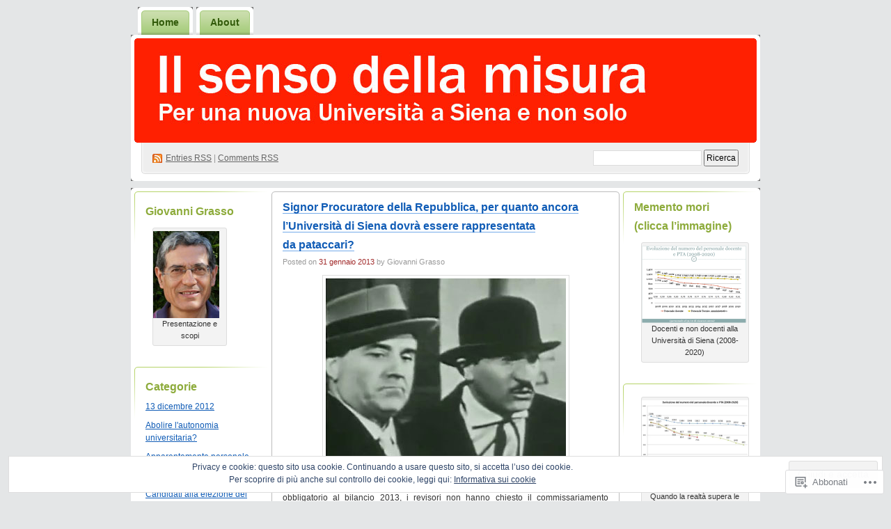

--- FILE ---
content_type: text/html; charset=UTF-8
request_url: https://ilsensodellamisura.com/tag/giorgio-meletti/
body_size: 33769
content:
<!DOCTYPE html PUBLIC "-//W3C//DTD XHTML 1.0 Transitional//EN" "http://www.w3.org/TR/xhtml1/DTD/xhtml1-transitional.dtd">
<!--[if IE 8]>
<html id="ie8" xmlns="http://www.w3.org/1999/xhtml" lang="it-IT">
<![endif]-->
<!--[if !(IE 8)]><!-->
<html xmlns="http://www.w3.org/1999/xhtml" lang="it-IT">
<!--<![endif]-->
<head profile="http://gmpg.org/xfn/11">
<meta http-equiv="Content-Type" content="text/html; charset=UTF-8" />
<title>Giorgio Meletti | Il senso della misura</title>
<link rel="pingback" href="https://ilsensodellamisura.com/xmlrpc.php" />
<meta name='robots' content='max-image-preview:large' />

<!-- Async WordPress.com Remote Login -->
<script id="wpcom_remote_login_js">
var wpcom_remote_login_extra_auth = '';
function wpcom_remote_login_remove_dom_node_id( element_id ) {
	var dom_node = document.getElementById( element_id );
	if ( dom_node ) { dom_node.parentNode.removeChild( dom_node ); }
}
function wpcom_remote_login_remove_dom_node_classes( class_name ) {
	var dom_nodes = document.querySelectorAll( '.' + class_name );
	for ( var i = 0; i < dom_nodes.length; i++ ) {
		dom_nodes[ i ].parentNode.removeChild( dom_nodes[ i ] );
	}
}
function wpcom_remote_login_final_cleanup() {
	wpcom_remote_login_remove_dom_node_classes( "wpcom_remote_login_msg" );
	wpcom_remote_login_remove_dom_node_id( "wpcom_remote_login_key" );
	wpcom_remote_login_remove_dom_node_id( "wpcom_remote_login_validate" );
	wpcom_remote_login_remove_dom_node_id( "wpcom_remote_login_js" );
	wpcom_remote_login_remove_dom_node_id( "wpcom_request_access_iframe" );
	wpcom_remote_login_remove_dom_node_id( "wpcom_request_access_styles" );
}

// Watch for messages back from the remote login
window.addEventListener( "message", function( e ) {
	if ( e.origin === "https://r-login.wordpress.com" ) {
		var data = {};
		try {
			data = JSON.parse( e.data );
		} catch( e ) {
			wpcom_remote_login_final_cleanup();
			return;
		}

		if ( data.msg === 'LOGIN' ) {
			// Clean up the login check iframe
			wpcom_remote_login_remove_dom_node_id( "wpcom_remote_login_key" );

			var id_regex = new RegExp( /^[0-9]+$/ );
			var token_regex = new RegExp( /^.*|.*|.*$/ );
			if (
				token_regex.test( data.token )
				&& id_regex.test( data.wpcomid )
			) {
				// We have everything we need to ask for a login
				var script = document.createElement( "script" );
				script.setAttribute( "id", "wpcom_remote_login_validate" );
				script.src = '/remote-login.php?wpcom_remote_login=validate'
					+ '&wpcomid=' + data.wpcomid
					+ '&token=' + encodeURIComponent( data.token )
					+ '&host=' + window.location.protocol
					+ '//' + window.location.hostname
					+ '&postid=7354'
					+ '&is_singular=';
				document.body.appendChild( script );
			}

			return;
		}

		// Safari ITP, not logged in, so redirect
		if ( data.msg === 'LOGIN-REDIRECT' ) {
			window.location = 'https://wordpress.com/log-in?redirect_to=' + window.location.href;
			return;
		}

		// Safari ITP, storage access failed, remove the request
		if ( data.msg === 'LOGIN-REMOVE' ) {
			var css_zap = 'html { -webkit-transition: margin-top 1s; transition: margin-top 1s; } /* 9001 */ html { margin-top: 0 !important; } * html body { margin-top: 0 !important; } @media screen and ( max-width: 782px ) { html { margin-top: 0 !important; } * html body { margin-top: 0 !important; } }';
			var style_zap = document.createElement( 'style' );
			style_zap.type = 'text/css';
			style_zap.appendChild( document.createTextNode( css_zap ) );
			document.body.appendChild( style_zap );

			var e = document.getElementById( 'wpcom_request_access_iframe' );
			e.parentNode.removeChild( e );

			document.cookie = 'wordpress_com_login_access=denied; path=/; max-age=31536000';

			return;
		}

		// Safari ITP
		if ( data.msg === 'REQUEST_ACCESS' ) {
			console.log( 'request access: safari' );

			// Check ITP iframe enable/disable knob
			if ( wpcom_remote_login_extra_auth !== 'safari_itp_iframe' ) {
				return;
			}

			// If we are in a "private window" there is no ITP.
			var private_window = false;
			try {
				var opendb = window.openDatabase( null, null, null, null );
			} catch( e ) {
				private_window = true;
			}

			if ( private_window ) {
				console.log( 'private window' );
				return;
			}

			var iframe = document.createElement( 'iframe' );
			iframe.id = 'wpcom_request_access_iframe';
			iframe.setAttribute( 'scrolling', 'no' );
			iframe.setAttribute( 'sandbox', 'allow-storage-access-by-user-activation allow-scripts allow-same-origin allow-top-navigation-by-user-activation' );
			iframe.src = 'https://r-login.wordpress.com/remote-login.php?wpcom_remote_login=request_access&origin=' + encodeURIComponent( data.origin ) + '&wpcomid=' + encodeURIComponent( data.wpcomid );

			var css = 'html { -webkit-transition: margin-top 1s; transition: margin-top 1s; } /* 9001 */ html { margin-top: 46px !important; } * html body { margin-top: 46px !important; } @media screen and ( max-width: 660px ) { html { margin-top: 71px !important; } * html body { margin-top: 71px !important; } #wpcom_request_access_iframe { display: block; height: 71px !important; } } #wpcom_request_access_iframe { border: 0px; height: 46px; position: fixed; top: 0; left: 0; width: 100%; min-width: 100%; z-index: 99999; background: #23282d; } ';

			var style = document.createElement( 'style' );
			style.type = 'text/css';
			style.id = 'wpcom_request_access_styles';
			style.appendChild( document.createTextNode( css ) );
			document.body.appendChild( style );

			document.body.appendChild( iframe );
		}

		if ( data.msg === 'DONE' ) {
			wpcom_remote_login_final_cleanup();
		}
	}
}, false );

// Inject the remote login iframe after the page has had a chance to load
// more critical resources
window.addEventListener( "DOMContentLoaded", function( e ) {
	var iframe = document.createElement( "iframe" );
	iframe.style.display = "none";
	iframe.setAttribute( "scrolling", "no" );
	iframe.setAttribute( "id", "wpcom_remote_login_key" );
	iframe.src = "https://r-login.wordpress.com/remote-login.php"
		+ "?wpcom_remote_login=key"
		+ "&origin=aHR0cHM6Ly9pbHNlbnNvZGVsbGFtaXN1cmEuY29t"
		+ "&wpcomid=32312666"
		+ "&time=" + Math.floor( Date.now() / 1000 );
	document.body.appendChild( iframe );
}, false );
</script>
<link rel='dns-prefetch' href='//s0.wp.com' />
<link rel='dns-prefetch' href='//af.pubmine.com' />
<link rel="alternate" type="application/rss+xml" title="Il senso della misura &raquo; Feed" href="https://ilsensodellamisura.com/feed/" />
<link rel="alternate" type="application/rss+xml" title="Il senso della misura &raquo; Feed dei commenti" href="https://ilsensodellamisura.com/comments/feed/" />
<link rel="alternate" type="application/rss+xml" title="Il senso della misura &raquo; Giorgio Meletti Feed del tag" href="https://ilsensodellamisura.com/tag/giorgio-meletti/feed/" />
	<script type="text/javascript">
		/* <![CDATA[ */
		function addLoadEvent(func) {
			var oldonload = window.onload;
			if (typeof window.onload != 'function') {
				window.onload = func;
			} else {
				window.onload = function () {
					oldonload();
					func();
				}
			}
		}
		/* ]]> */
	</script>
	<link crossorigin='anonymous' rel='stylesheet' id='all-css-0-1' href='/_static/??/wp-content/mu-plugins/widgets/eu-cookie-law/templates/style.css,/wp-content/mu-plugins/infinity/themes/pub/digg3.css?m=1642463000j&cssminify=yes' type='text/css' media='all' />
<style id='wp-emoji-styles-inline-css'>

	img.wp-smiley, img.emoji {
		display: inline !important;
		border: none !important;
		box-shadow: none !important;
		height: 1em !important;
		width: 1em !important;
		margin: 0 0.07em !important;
		vertical-align: -0.1em !important;
		background: none !important;
		padding: 0 !important;
	}
/*# sourceURL=wp-emoji-styles-inline-css */
</style>
<link crossorigin='anonymous' rel='stylesheet' id='all-css-2-1' href='/wp-content/plugins/gutenberg-core/v22.4.0/build/styles/block-library/style.min.css?m=1768935615i&cssminify=yes' type='text/css' media='all' />
<style id='wp-block-library-inline-css'>
.has-text-align-justify {
	text-align:justify;
}
.has-text-align-justify{text-align:justify;}

/*# sourceURL=wp-block-library-inline-css */
</style><style id='global-styles-inline-css'>
:root{--wp--preset--aspect-ratio--square: 1;--wp--preset--aspect-ratio--4-3: 4/3;--wp--preset--aspect-ratio--3-4: 3/4;--wp--preset--aspect-ratio--3-2: 3/2;--wp--preset--aspect-ratio--2-3: 2/3;--wp--preset--aspect-ratio--16-9: 16/9;--wp--preset--aspect-ratio--9-16: 9/16;--wp--preset--color--black: #000000;--wp--preset--color--cyan-bluish-gray: #abb8c3;--wp--preset--color--white: #ffffff;--wp--preset--color--pale-pink: #f78da7;--wp--preset--color--vivid-red: #cf2e2e;--wp--preset--color--luminous-vivid-orange: #ff6900;--wp--preset--color--luminous-vivid-amber: #fcb900;--wp--preset--color--light-green-cyan: #7bdcb5;--wp--preset--color--vivid-green-cyan: #00d084;--wp--preset--color--pale-cyan-blue: #8ed1fc;--wp--preset--color--vivid-cyan-blue: #0693e3;--wp--preset--color--vivid-purple: #9b51e0;--wp--preset--gradient--vivid-cyan-blue-to-vivid-purple: linear-gradient(135deg,rgb(6,147,227) 0%,rgb(155,81,224) 100%);--wp--preset--gradient--light-green-cyan-to-vivid-green-cyan: linear-gradient(135deg,rgb(122,220,180) 0%,rgb(0,208,130) 100%);--wp--preset--gradient--luminous-vivid-amber-to-luminous-vivid-orange: linear-gradient(135deg,rgb(252,185,0) 0%,rgb(255,105,0) 100%);--wp--preset--gradient--luminous-vivid-orange-to-vivid-red: linear-gradient(135deg,rgb(255,105,0) 0%,rgb(207,46,46) 100%);--wp--preset--gradient--very-light-gray-to-cyan-bluish-gray: linear-gradient(135deg,rgb(238,238,238) 0%,rgb(169,184,195) 100%);--wp--preset--gradient--cool-to-warm-spectrum: linear-gradient(135deg,rgb(74,234,220) 0%,rgb(151,120,209) 20%,rgb(207,42,186) 40%,rgb(238,44,130) 60%,rgb(251,105,98) 80%,rgb(254,248,76) 100%);--wp--preset--gradient--blush-light-purple: linear-gradient(135deg,rgb(255,206,236) 0%,rgb(152,150,240) 100%);--wp--preset--gradient--blush-bordeaux: linear-gradient(135deg,rgb(254,205,165) 0%,rgb(254,45,45) 50%,rgb(107,0,62) 100%);--wp--preset--gradient--luminous-dusk: linear-gradient(135deg,rgb(255,203,112) 0%,rgb(199,81,192) 50%,rgb(65,88,208) 100%);--wp--preset--gradient--pale-ocean: linear-gradient(135deg,rgb(255,245,203) 0%,rgb(182,227,212) 50%,rgb(51,167,181) 100%);--wp--preset--gradient--electric-grass: linear-gradient(135deg,rgb(202,248,128) 0%,rgb(113,206,126) 100%);--wp--preset--gradient--midnight: linear-gradient(135deg,rgb(2,3,129) 0%,rgb(40,116,252) 100%);--wp--preset--font-size--small: 13px;--wp--preset--font-size--medium: 20px;--wp--preset--font-size--large: 36px;--wp--preset--font-size--x-large: 42px;--wp--preset--font-family--albert-sans: 'Albert Sans', sans-serif;--wp--preset--font-family--alegreya: Alegreya, serif;--wp--preset--font-family--arvo: Arvo, serif;--wp--preset--font-family--bodoni-moda: 'Bodoni Moda', serif;--wp--preset--font-family--bricolage-grotesque: 'Bricolage Grotesque', sans-serif;--wp--preset--font-family--cabin: Cabin, sans-serif;--wp--preset--font-family--chivo: Chivo, sans-serif;--wp--preset--font-family--commissioner: Commissioner, sans-serif;--wp--preset--font-family--cormorant: Cormorant, serif;--wp--preset--font-family--courier-prime: 'Courier Prime', monospace;--wp--preset--font-family--crimson-pro: 'Crimson Pro', serif;--wp--preset--font-family--dm-mono: 'DM Mono', monospace;--wp--preset--font-family--dm-sans: 'DM Sans', sans-serif;--wp--preset--font-family--dm-serif-display: 'DM Serif Display', serif;--wp--preset--font-family--domine: Domine, serif;--wp--preset--font-family--eb-garamond: 'EB Garamond', serif;--wp--preset--font-family--epilogue: Epilogue, sans-serif;--wp--preset--font-family--fahkwang: Fahkwang, sans-serif;--wp--preset--font-family--figtree: Figtree, sans-serif;--wp--preset--font-family--fira-sans: 'Fira Sans', sans-serif;--wp--preset--font-family--fjalla-one: 'Fjalla One', sans-serif;--wp--preset--font-family--fraunces: Fraunces, serif;--wp--preset--font-family--gabarito: Gabarito, system-ui;--wp--preset--font-family--ibm-plex-mono: 'IBM Plex Mono', monospace;--wp--preset--font-family--ibm-plex-sans: 'IBM Plex Sans', sans-serif;--wp--preset--font-family--ibarra-real-nova: 'Ibarra Real Nova', serif;--wp--preset--font-family--instrument-serif: 'Instrument Serif', serif;--wp--preset--font-family--inter: Inter, sans-serif;--wp--preset--font-family--josefin-sans: 'Josefin Sans', sans-serif;--wp--preset--font-family--jost: Jost, sans-serif;--wp--preset--font-family--libre-baskerville: 'Libre Baskerville', serif;--wp--preset--font-family--libre-franklin: 'Libre Franklin', sans-serif;--wp--preset--font-family--literata: Literata, serif;--wp--preset--font-family--lora: Lora, serif;--wp--preset--font-family--merriweather: Merriweather, serif;--wp--preset--font-family--montserrat: Montserrat, sans-serif;--wp--preset--font-family--newsreader: Newsreader, serif;--wp--preset--font-family--noto-sans-mono: 'Noto Sans Mono', sans-serif;--wp--preset--font-family--nunito: Nunito, sans-serif;--wp--preset--font-family--open-sans: 'Open Sans', sans-serif;--wp--preset--font-family--overpass: Overpass, sans-serif;--wp--preset--font-family--pt-serif: 'PT Serif', serif;--wp--preset--font-family--petrona: Petrona, serif;--wp--preset--font-family--piazzolla: Piazzolla, serif;--wp--preset--font-family--playfair-display: 'Playfair Display', serif;--wp--preset--font-family--plus-jakarta-sans: 'Plus Jakarta Sans', sans-serif;--wp--preset--font-family--poppins: Poppins, sans-serif;--wp--preset--font-family--raleway: Raleway, sans-serif;--wp--preset--font-family--roboto: Roboto, sans-serif;--wp--preset--font-family--roboto-slab: 'Roboto Slab', serif;--wp--preset--font-family--rubik: Rubik, sans-serif;--wp--preset--font-family--rufina: Rufina, serif;--wp--preset--font-family--sora: Sora, sans-serif;--wp--preset--font-family--source-sans-3: 'Source Sans 3', sans-serif;--wp--preset--font-family--source-serif-4: 'Source Serif 4', serif;--wp--preset--font-family--space-mono: 'Space Mono', monospace;--wp--preset--font-family--syne: Syne, sans-serif;--wp--preset--font-family--texturina: Texturina, serif;--wp--preset--font-family--urbanist: Urbanist, sans-serif;--wp--preset--font-family--work-sans: 'Work Sans', sans-serif;--wp--preset--spacing--20: 0.44rem;--wp--preset--spacing--30: 0.67rem;--wp--preset--spacing--40: 1rem;--wp--preset--spacing--50: 1.5rem;--wp--preset--spacing--60: 2.25rem;--wp--preset--spacing--70: 3.38rem;--wp--preset--spacing--80: 5.06rem;--wp--preset--shadow--natural: 6px 6px 9px rgba(0, 0, 0, 0.2);--wp--preset--shadow--deep: 12px 12px 50px rgba(0, 0, 0, 0.4);--wp--preset--shadow--sharp: 6px 6px 0px rgba(0, 0, 0, 0.2);--wp--preset--shadow--outlined: 6px 6px 0px -3px rgb(255, 255, 255), 6px 6px rgb(0, 0, 0);--wp--preset--shadow--crisp: 6px 6px 0px rgb(0, 0, 0);}:where(body) { margin: 0; }:where(.is-layout-flex){gap: 0.5em;}:where(.is-layout-grid){gap: 0.5em;}body .is-layout-flex{display: flex;}.is-layout-flex{flex-wrap: wrap;align-items: center;}.is-layout-flex > :is(*, div){margin: 0;}body .is-layout-grid{display: grid;}.is-layout-grid > :is(*, div){margin: 0;}body{padding-top: 0px;padding-right: 0px;padding-bottom: 0px;padding-left: 0px;}:root :where(.wp-element-button, .wp-block-button__link){background-color: #32373c;border-width: 0;color: #fff;font-family: inherit;font-size: inherit;font-style: inherit;font-weight: inherit;letter-spacing: inherit;line-height: inherit;padding-top: calc(0.667em + 2px);padding-right: calc(1.333em + 2px);padding-bottom: calc(0.667em + 2px);padding-left: calc(1.333em + 2px);text-decoration: none;text-transform: inherit;}.has-black-color{color: var(--wp--preset--color--black) !important;}.has-cyan-bluish-gray-color{color: var(--wp--preset--color--cyan-bluish-gray) !important;}.has-white-color{color: var(--wp--preset--color--white) !important;}.has-pale-pink-color{color: var(--wp--preset--color--pale-pink) !important;}.has-vivid-red-color{color: var(--wp--preset--color--vivid-red) !important;}.has-luminous-vivid-orange-color{color: var(--wp--preset--color--luminous-vivid-orange) !important;}.has-luminous-vivid-amber-color{color: var(--wp--preset--color--luminous-vivid-amber) !important;}.has-light-green-cyan-color{color: var(--wp--preset--color--light-green-cyan) !important;}.has-vivid-green-cyan-color{color: var(--wp--preset--color--vivid-green-cyan) !important;}.has-pale-cyan-blue-color{color: var(--wp--preset--color--pale-cyan-blue) !important;}.has-vivid-cyan-blue-color{color: var(--wp--preset--color--vivid-cyan-blue) !important;}.has-vivid-purple-color{color: var(--wp--preset--color--vivid-purple) !important;}.has-black-background-color{background-color: var(--wp--preset--color--black) !important;}.has-cyan-bluish-gray-background-color{background-color: var(--wp--preset--color--cyan-bluish-gray) !important;}.has-white-background-color{background-color: var(--wp--preset--color--white) !important;}.has-pale-pink-background-color{background-color: var(--wp--preset--color--pale-pink) !important;}.has-vivid-red-background-color{background-color: var(--wp--preset--color--vivid-red) !important;}.has-luminous-vivid-orange-background-color{background-color: var(--wp--preset--color--luminous-vivid-orange) !important;}.has-luminous-vivid-amber-background-color{background-color: var(--wp--preset--color--luminous-vivid-amber) !important;}.has-light-green-cyan-background-color{background-color: var(--wp--preset--color--light-green-cyan) !important;}.has-vivid-green-cyan-background-color{background-color: var(--wp--preset--color--vivid-green-cyan) !important;}.has-pale-cyan-blue-background-color{background-color: var(--wp--preset--color--pale-cyan-blue) !important;}.has-vivid-cyan-blue-background-color{background-color: var(--wp--preset--color--vivid-cyan-blue) !important;}.has-vivid-purple-background-color{background-color: var(--wp--preset--color--vivid-purple) !important;}.has-black-border-color{border-color: var(--wp--preset--color--black) !important;}.has-cyan-bluish-gray-border-color{border-color: var(--wp--preset--color--cyan-bluish-gray) !important;}.has-white-border-color{border-color: var(--wp--preset--color--white) !important;}.has-pale-pink-border-color{border-color: var(--wp--preset--color--pale-pink) !important;}.has-vivid-red-border-color{border-color: var(--wp--preset--color--vivid-red) !important;}.has-luminous-vivid-orange-border-color{border-color: var(--wp--preset--color--luminous-vivid-orange) !important;}.has-luminous-vivid-amber-border-color{border-color: var(--wp--preset--color--luminous-vivid-amber) !important;}.has-light-green-cyan-border-color{border-color: var(--wp--preset--color--light-green-cyan) !important;}.has-vivid-green-cyan-border-color{border-color: var(--wp--preset--color--vivid-green-cyan) !important;}.has-pale-cyan-blue-border-color{border-color: var(--wp--preset--color--pale-cyan-blue) !important;}.has-vivid-cyan-blue-border-color{border-color: var(--wp--preset--color--vivid-cyan-blue) !important;}.has-vivid-purple-border-color{border-color: var(--wp--preset--color--vivid-purple) !important;}.has-vivid-cyan-blue-to-vivid-purple-gradient-background{background: var(--wp--preset--gradient--vivid-cyan-blue-to-vivid-purple) !important;}.has-light-green-cyan-to-vivid-green-cyan-gradient-background{background: var(--wp--preset--gradient--light-green-cyan-to-vivid-green-cyan) !important;}.has-luminous-vivid-amber-to-luminous-vivid-orange-gradient-background{background: var(--wp--preset--gradient--luminous-vivid-amber-to-luminous-vivid-orange) !important;}.has-luminous-vivid-orange-to-vivid-red-gradient-background{background: var(--wp--preset--gradient--luminous-vivid-orange-to-vivid-red) !important;}.has-very-light-gray-to-cyan-bluish-gray-gradient-background{background: var(--wp--preset--gradient--very-light-gray-to-cyan-bluish-gray) !important;}.has-cool-to-warm-spectrum-gradient-background{background: var(--wp--preset--gradient--cool-to-warm-spectrum) !important;}.has-blush-light-purple-gradient-background{background: var(--wp--preset--gradient--blush-light-purple) !important;}.has-blush-bordeaux-gradient-background{background: var(--wp--preset--gradient--blush-bordeaux) !important;}.has-luminous-dusk-gradient-background{background: var(--wp--preset--gradient--luminous-dusk) !important;}.has-pale-ocean-gradient-background{background: var(--wp--preset--gradient--pale-ocean) !important;}.has-electric-grass-gradient-background{background: var(--wp--preset--gradient--electric-grass) !important;}.has-midnight-gradient-background{background: var(--wp--preset--gradient--midnight) !important;}.has-small-font-size{font-size: var(--wp--preset--font-size--small) !important;}.has-medium-font-size{font-size: var(--wp--preset--font-size--medium) !important;}.has-large-font-size{font-size: var(--wp--preset--font-size--large) !important;}.has-x-large-font-size{font-size: var(--wp--preset--font-size--x-large) !important;}.has-albert-sans-font-family{font-family: var(--wp--preset--font-family--albert-sans) !important;}.has-alegreya-font-family{font-family: var(--wp--preset--font-family--alegreya) !important;}.has-arvo-font-family{font-family: var(--wp--preset--font-family--arvo) !important;}.has-bodoni-moda-font-family{font-family: var(--wp--preset--font-family--bodoni-moda) !important;}.has-bricolage-grotesque-font-family{font-family: var(--wp--preset--font-family--bricolage-grotesque) !important;}.has-cabin-font-family{font-family: var(--wp--preset--font-family--cabin) !important;}.has-chivo-font-family{font-family: var(--wp--preset--font-family--chivo) !important;}.has-commissioner-font-family{font-family: var(--wp--preset--font-family--commissioner) !important;}.has-cormorant-font-family{font-family: var(--wp--preset--font-family--cormorant) !important;}.has-courier-prime-font-family{font-family: var(--wp--preset--font-family--courier-prime) !important;}.has-crimson-pro-font-family{font-family: var(--wp--preset--font-family--crimson-pro) !important;}.has-dm-mono-font-family{font-family: var(--wp--preset--font-family--dm-mono) !important;}.has-dm-sans-font-family{font-family: var(--wp--preset--font-family--dm-sans) !important;}.has-dm-serif-display-font-family{font-family: var(--wp--preset--font-family--dm-serif-display) !important;}.has-domine-font-family{font-family: var(--wp--preset--font-family--domine) !important;}.has-eb-garamond-font-family{font-family: var(--wp--preset--font-family--eb-garamond) !important;}.has-epilogue-font-family{font-family: var(--wp--preset--font-family--epilogue) !important;}.has-fahkwang-font-family{font-family: var(--wp--preset--font-family--fahkwang) !important;}.has-figtree-font-family{font-family: var(--wp--preset--font-family--figtree) !important;}.has-fira-sans-font-family{font-family: var(--wp--preset--font-family--fira-sans) !important;}.has-fjalla-one-font-family{font-family: var(--wp--preset--font-family--fjalla-one) !important;}.has-fraunces-font-family{font-family: var(--wp--preset--font-family--fraunces) !important;}.has-gabarito-font-family{font-family: var(--wp--preset--font-family--gabarito) !important;}.has-ibm-plex-mono-font-family{font-family: var(--wp--preset--font-family--ibm-plex-mono) !important;}.has-ibm-plex-sans-font-family{font-family: var(--wp--preset--font-family--ibm-plex-sans) !important;}.has-ibarra-real-nova-font-family{font-family: var(--wp--preset--font-family--ibarra-real-nova) !important;}.has-instrument-serif-font-family{font-family: var(--wp--preset--font-family--instrument-serif) !important;}.has-inter-font-family{font-family: var(--wp--preset--font-family--inter) !important;}.has-josefin-sans-font-family{font-family: var(--wp--preset--font-family--josefin-sans) !important;}.has-jost-font-family{font-family: var(--wp--preset--font-family--jost) !important;}.has-libre-baskerville-font-family{font-family: var(--wp--preset--font-family--libre-baskerville) !important;}.has-libre-franklin-font-family{font-family: var(--wp--preset--font-family--libre-franklin) !important;}.has-literata-font-family{font-family: var(--wp--preset--font-family--literata) !important;}.has-lora-font-family{font-family: var(--wp--preset--font-family--lora) !important;}.has-merriweather-font-family{font-family: var(--wp--preset--font-family--merriweather) !important;}.has-montserrat-font-family{font-family: var(--wp--preset--font-family--montserrat) !important;}.has-newsreader-font-family{font-family: var(--wp--preset--font-family--newsreader) !important;}.has-noto-sans-mono-font-family{font-family: var(--wp--preset--font-family--noto-sans-mono) !important;}.has-nunito-font-family{font-family: var(--wp--preset--font-family--nunito) !important;}.has-open-sans-font-family{font-family: var(--wp--preset--font-family--open-sans) !important;}.has-overpass-font-family{font-family: var(--wp--preset--font-family--overpass) !important;}.has-pt-serif-font-family{font-family: var(--wp--preset--font-family--pt-serif) !important;}.has-petrona-font-family{font-family: var(--wp--preset--font-family--petrona) !important;}.has-piazzolla-font-family{font-family: var(--wp--preset--font-family--piazzolla) !important;}.has-playfair-display-font-family{font-family: var(--wp--preset--font-family--playfair-display) !important;}.has-plus-jakarta-sans-font-family{font-family: var(--wp--preset--font-family--plus-jakarta-sans) !important;}.has-poppins-font-family{font-family: var(--wp--preset--font-family--poppins) !important;}.has-raleway-font-family{font-family: var(--wp--preset--font-family--raleway) !important;}.has-roboto-font-family{font-family: var(--wp--preset--font-family--roboto) !important;}.has-roboto-slab-font-family{font-family: var(--wp--preset--font-family--roboto-slab) !important;}.has-rubik-font-family{font-family: var(--wp--preset--font-family--rubik) !important;}.has-rufina-font-family{font-family: var(--wp--preset--font-family--rufina) !important;}.has-sora-font-family{font-family: var(--wp--preset--font-family--sora) !important;}.has-source-sans-3-font-family{font-family: var(--wp--preset--font-family--source-sans-3) !important;}.has-source-serif-4-font-family{font-family: var(--wp--preset--font-family--source-serif-4) !important;}.has-space-mono-font-family{font-family: var(--wp--preset--font-family--space-mono) !important;}.has-syne-font-family{font-family: var(--wp--preset--font-family--syne) !important;}.has-texturina-font-family{font-family: var(--wp--preset--font-family--texturina) !important;}.has-urbanist-font-family{font-family: var(--wp--preset--font-family--urbanist) !important;}.has-work-sans-font-family{font-family: var(--wp--preset--font-family--work-sans) !important;}
/*# sourceURL=global-styles-inline-css */
</style>

<style id='classic-theme-styles-inline-css'>
.wp-block-button__link{background-color:#32373c;border-radius:9999px;box-shadow:none;color:#fff;font-size:1.125em;padding:calc(.667em + 2px) calc(1.333em + 2px);text-decoration:none}.wp-block-file__button{background:#32373c;color:#fff}.wp-block-accordion-heading{margin:0}.wp-block-accordion-heading__toggle{background-color:inherit!important;color:inherit!important}.wp-block-accordion-heading__toggle:not(:focus-visible){outline:none}.wp-block-accordion-heading__toggle:focus,.wp-block-accordion-heading__toggle:hover{background-color:inherit!important;border:none;box-shadow:none;color:inherit;padding:var(--wp--preset--spacing--20,1em) 0;text-decoration:none}.wp-block-accordion-heading__toggle:focus-visible{outline:auto;outline-offset:0}
/*# sourceURL=/wp-content/plugins/gutenberg-core/v22.4.0/build/styles/block-library/classic.min.css */
</style>
<link crossorigin='anonymous' rel='stylesheet' id='all-css-4-1' href='/_static/??-eJyFkNkOwkAIRX9IOqnTuDwYv6ULjqOzZaBW/16q0WpM6gsBcg9wUUOCNgbGwCq53thAqo2Ni+2Z1LIoN0UJZH1yCBkvRaU6S/xWAPHNYdESLdTHIN/DNCuj9H2qeVR47GyNDr3I5rDBdgZZcHrlwHidR5KsgaZJGYlAore9Bz7KLvrhnm2V+kYMGaPVXyMZxbKR1DyOmso5yGAEeVTNNoavAg6utnlE935XrqtytdVaL093KgGT9A==&cssminify=yes' type='text/css' media='all' />
<link crossorigin='anonymous' rel='stylesheet' id='print-css-5-1' href='/wp-content/mu-plugins/global-print/global-print.css?m=1465851035i&cssminify=yes' type='text/css' media='print' />
<style id='jetpack-global-styles-frontend-style-inline-css'>
:root { --font-headings: unset; --font-base: unset; --font-headings-default: -apple-system,BlinkMacSystemFont,"Segoe UI",Roboto,Oxygen-Sans,Ubuntu,Cantarell,"Helvetica Neue",sans-serif; --font-base-default: -apple-system,BlinkMacSystemFont,"Segoe UI",Roboto,Oxygen-Sans,Ubuntu,Cantarell,"Helvetica Neue",sans-serif;}
/*# sourceURL=jetpack-global-styles-frontend-style-inline-css */
</style>
<link crossorigin='anonymous' rel='stylesheet' id='all-css-8-1' href='/wp-content/themes/h4/global.css?m=1420737423i&cssminify=yes' type='text/css' media='all' />
<script type="text/javascript" id="wpcom-actionbar-placeholder-js-extra">
/* <![CDATA[ */
var actionbardata = {"siteID":"32312666","postID":"0","siteURL":"https://ilsensodellamisura.com","xhrURL":"https://ilsensodellamisura.com/wp-admin/admin-ajax.php","nonce":"517de47012","isLoggedIn":"","statusMessage":"","subsEmailDefault":"instantly","proxyScriptUrl":"https://s0.wp.com/wp-content/js/wpcom-proxy-request.js?m=1513050504i&amp;ver=20211021","i18n":{"followedText":"I nuovi articoli del sito saranno visibili sul tuo \u003Ca href=\"https://wordpress.com/reader\"\u003EReader\u003C/a\u003E","foldBar":"Riduci la barra","unfoldBar":"Espandi la barra","shortLinkCopied":"Shortlink copiato negli appunti."}};
//# sourceURL=wpcom-actionbar-placeholder-js-extra
/* ]]> */
</script>
<script type="text/javascript" id="jetpack-mu-wpcom-settings-js-before">
/* <![CDATA[ */
var JETPACK_MU_WPCOM_SETTINGS = {"assetsUrl":"https://s0.wp.com/wp-content/mu-plugins/jetpack-mu-wpcom-plugin/moon/jetpack_vendor/automattic/jetpack-mu-wpcom/src/build/"};
//# sourceURL=jetpack-mu-wpcom-settings-js-before
/* ]]> */
</script>
<script crossorigin='anonymous' type='text/javascript'  src='/_static/??/wp-content/js/rlt-proxy.js,/wp-content/blog-plugins/wordads-classes/js/cmp/v2/cmp-non-gdpr.js?m=1720530689j'></script>
<script type="text/javascript" id="rlt-proxy-js-after">
/* <![CDATA[ */
	rltInitialize( {"token":null,"iframeOrigins":["https:\/\/widgets.wp.com"]} );
//# sourceURL=rlt-proxy-js-after
/* ]]> */
</script>
<link rel="EditURI" type="application/rsd+xml" title="RSD" href="https://ilsensodellamisura.wordpress.com/xmlrpc.php?rsd" />
<meta name="generator" content="WordPress.com" />

<!-- Jetpack Open Graph Tags -->
<meta property="og:type" content="website" />
<meta property="og:title" content="Giorgio Meletti &#8211; Il senso della misura" />
<meta property="og:url" content="https://ilsensodellamisura.com/tag/giorgio-meletti/" />
<meta property="og:site_name" content="Il senso della misura" />
<meta property="og:image" content="https://s0.wp.com/i/blank.jpg?m=1383295312i" />
<meta property="og:image:width" content="200" />
<meta property="og:image:height" content="200" />
<meta property="og:image:alt" content="" />
<meta property="og:locale" content="it_IT" />

<!-- End Jetpack Open Graph Tags -->
<link rel="shortcut icon" type="image/x-icon" href="https://s0.wp.com/i/favicon.ico?m=1713425267i" sizes="16x16 24x24 32x32 48x48" />
<link rel="icon" type="image/x-icon" href="https://s0.wp.com/i/favicon.ico?m=1713425267i" sizes="16x16 24x24 32x32 48x48" />
<link rel="apple-touch-icon" href="https://s0.wp.com/i/webclip.png?m=1713868326i" />
<link rel='openid.server' href='https://ilsensodellamisura.com/?openidserver=1' />
<link rel='openid.delegate' href='https://ilsensodellamisura.com/' />
<link rel="search" type="application/opensearchdescription+xml" href="https://ilsensodellamisura.com/osd.xml" title="Il senso della misura" />
<link rel="search" type="application/opensearchdescription+xml" href="https://s1.wp.com/opensearch.xml" title="WordPress.com" />
<meta name="theme-color" content="#e4e6e7" />
		<style id="wpcom-hotfix-masterbar-style">
			@media screen and (min-width: 783px) {
				#wpadminbar .quicklinks li#wp-admin-bar-my-account.with-avatar > a img {
					margin-top: 5px;
				}
			}
		</style>
			<style type="text/css">
		body { background-image: none; }
	</style>
	<style type="text/css">.recentcomments a{display:inline !important;padding:0 !important;margin:0 !important;}</style>		<style type="text/css">
			.recentcomments a {
				display: inline !important;
				padding: 0 !important;
				margin: 0 !important;
			}

			table.recentcommentsavatartop img.avatar, table.recentcommentsavatarend img.avatar {
				border: 0px;
				margin: 0;
			}

			table.recentcommentsavatartop a, table.recentcommentsavatarend a {
				border: 0px !important;
				background-color: transparent !important;
			}

			td.recentcommentsavatarend, td.recentcommentsavatartop {
				padding: 0px 0px 1px 0px;
				margin: 0px;
			}

			td.recentcommentstextend {
				border: none !important;
				padding: 0px 0px 2px 10px;
			}

			.rtl td.recentcommentstextend {
				padding: 0px 10px 2px 0px;
			}

			td.recentcommentstexttop {
				border: none;
				padding: 0px 0px 0px 10px;
			}

			.rtl td.recentcommentstexttop {
				padding: 0px 10px 0px 0px;
			}
		</style>
		<meta name="description" content="Post su Giorgio Meletti scritto da Giovanni Grasso" />
<style type="text/css">
#header h1 a, #header .description {
display: none;
}
</style>
<style type="text/css" id="custom-background-css">
body.custom-background { background-color: #e4e6e7; }
</style>
	<script type="text/javascript">
/* <![CDATA[ */
var wa_client = {}; wa_client.cmd = []; wa_client.config = { 'blog_id': 32312666, 'blog_language': 'it', 'is_wordads': false, 'hosting_type': 0, 'afp_account_id': 'pub-4906140810935233', 'afp_host_id': 5038568878849053, 'theme': 'pub/digg3', '_': { 'title': 'Pubblicità', 'privacy_settings': 'Impostazioni sulla privacy' }, 'formats': [ 'belowpost', 'bottom_sticky', 'sidebar_sticky_right', 'sidebar', 'gutenberg_rectangle', 'gutenberg_leaderboard', 'gutenberg_mobile_leaderboard', 'gutenberg_skyscraper' ] };
/* ]]> */
</script>
		<script type="text/javascript">

			window.doNotSellCallback = function() {

				var linkElements = [
					'a[href="https://wordpress.com/?ref=footer_blog"]',
					'a[href="https://wordpress.com/?ref=footer_website"]',
					'a[href="https://wordpress.com/?ref=vertical_footer"]',
					'a[href^="https://wordpress.com/?ref=footer_segment_"]',
				].join(',');

				var dnsLink = document.createElement( 'a' );
				dnsLink.href = 'https://wordpress.com/it/advertising-program-optout/';
				dnsLink.classList.add( 'do-not-sell-link' );
				dnsLink.rel = 'nofollow';
				dnsLink.style.marginLeft = '0.5em';
				dnsLink.textContent = 'Non vendere o condividere le mie informazioni personali';

				var creditLinks = document.querySelectorAll( linkElements );

				if ( 0 === creditLinks.length ) {
					return false;
				}

				Array.prototype.forEach.call( creditLinks, function( el ) {
					el.insertAdjacentElement( 'afterend', dnsLink );
				});

				return true;
			};

		</script>
		<script type="text/javascript">
	window.google_analytics_uacct = "UA-52447-2";
</script>

<script type="text/javascript">
	var _gaq = _gaq || [];
	_gaq.push(['_setAccount', 'UA-52447-2']);
	_gaq.push(['_gat._anonymizeIp']);
	_gaq.push(['_setDomainName', 'none']);
	_gaq.push(['_setAllowLinker', true]);
	_gaq.push(['_initData']);
	_gaq.push(['_trackPageview']);

	(function() {
		var ga = document.createElement('script'); ga.type = 'text/javascript'; ga.async = true;
		ga.src = ('https:' == document.location.protocol ? 'https://ssl' : 'http://www') + '.google-analytics.com/ga.js';
		(document.getElementsByTagName('head')[0] || document.getElementsByTagName('body')[0]).appendChild(ga);
	})();
</script>
<link crossorigin='anonymous' rel='stylesheet' id='all-css-0-3' href='/_static/??-eJyNjMEKgzAQBX9Ifdha9CJ+StF1KdFkN7gJ+X0RbM89zjAMSqxJJbEkhFxHnz9ODBunONN+M4Kq4O2EsHil3WDFRT4aMqvw/yHomj0baD40G/tf9BXXcApj27+ej6Hr2247ASkBO20=&cssminify=yes' type='text/css' media='all' />
</head>
<body class="archive tag tag-giorgio-meletti tag-13136827 custom-background wp-theme-pubdigg3 customizer-styles-applied jetpack-reblog-enabled"><div id="container">

<div id="header">

	<div id="menu">
		<ul class="menu">
	<li class="page_item"><a href="https://ilsensodellamisura.com/">Home</a></li>
	<li class="page_item page-item-2"><a href="https://ilsensodellamisura.com/about/">About</a></li>
</ul>
	</div>

	<div id="header-box">
	<div id="header-image">
		<img src="https://ilsensodellamisura.com/wp-content/uploads/2016/05/testatafranklingothicbookgrassetto.jpg" alt="" />
	</div>
	<div id="header-overlay">
		<img src="https://s0.wp.com/wp-content/themes/pub/digg3/images/bg_header_overlay.png?m=1391151072i" alt="" />
	</div>

	<div id="pagetitle">
		<h1><a href="https://ilsensodellamisura.com/" title="Il senso della misura">Il senso della misura</a></h1>
	</div>

	<div id="syndication">
		<a href="https://ilsensodellamisura.com/feed/" title="Syndicate this site using RSS" class="feed">Entries <abbr title="Really Simple Syndication">RSS</abbr></a> &#124; <a href="https://ilsensodellamisura.com/comments/feed/" title="Syndicate comments using RSS">Comments RSS</a>
	</div>
	<div id="searchbox">
		<form method="get" id="searchform" action="https://ilsensodellamisura.com/">
<div>
	<input type="text" value="" name="s" id="s" />
	<input type="submit" id="searchsubmit" value="Ricerca" />
</div>
</form>	</div>
	</div>
</div>

<div class="pagewrapper"><div id="page">

<!-- Start Obar -->

	<div class="obar">
<ul>

<li id="media_image-2" class="widget widget_media_image"><h2 class="widgettitle">Giovanni Grasso</h2>
<style>.widget.widget_media_image { overflow: hidden; }.widget.widget_media_image img { height: auto; max-width: 100%; }</style><div style="width: 105px" class="wp-caption alignnone"><a href="http://wp.me/p2bA02-i"><img width="95" height="125" src="https://ilsensodellamisura.com/wp-content/uploads/2009/03/giovannigrasso.jpg" class="image wp-image-577 alignleft attachment-full size-full" alt="" style="max-width: 100%; height: auto;" decoding="async" data-attachment-id="577" data-permalink="https://ilsensodellamisura.com/giovannigrassojpg-2/" data-orig-file="https://ilsensodellamisura.com/wp-content/uploads/2009/03/giovannigrasso.jpg" data-orig-size="95,125" data-comments-opened="1" data-image-meta="{&quot;aperture&quot;:&quot;0&quot;,&quot;credit&quot;:&quot;&quot;,&quot;camera&quot;:&quot;&quot;,&quot;caption&quot;:&quot;&quot;,&quot;created_timestamp&quot;:&quot;0&quot;,&quot;copyright&quot;:&quot;&quot;,&quot;focal_length&quot;:&quot;0&quot;,&quot;iso&quot;:&quot;0&quot;,&quot;shutter_speed&quot;:&quot;0&quot;,&quot;title&quot;:&quot;&quot;}" data-image-title="giovannigrasso.jpg" data-image-description="" data-image-caption="" data-medium-file="https://ilsensodellamisura.com/wp-content/uploads/2009/03/giovannigrasso.jpg?w=95" data-large-file="https://ilsensodellamisura.com/wp-content/uploads/2009/03/giovannigrasso.jpg?w=95" /></a><p class="wp-caption-text">Presentazione e scopi</p></div></li>
<li id="categories-2" class="widget widget_categories"><h2 class="widgettitle">Categorie</h2>

			<ul>
					<li class="cat-item cat-item-100934820"><a href="https://ilsensodellamisura.com/category/13-dicembre-2012/">13 dicembre 2012</a>
</li>
	<li class="cat-item cat-item-77583078"><a href="https://ilsensodellamisura.com/category/abolire-lautonomia-universitaria/">Abolire l&#039;autonomia universitaria?</a>
</li>
	<li class="cat-item cat-item-99898813"><a href="https://ilsensodellamisura.com/category/apparentemente-personale/">Apparentemente personale</a>
</li>
	<li class="cat-item cat-item-392081810"><a href="https://ilsensodellamisura.com/category/breve-storia-di-unisi/">Breve storia di Unisi</a>
</li>
	<li class="cat-item cat-item-77583079"><a href="https://ilsensodellamisura.com/category/candidati-alla-elezione-del-rettore/">Candidati alla elezione del Rettore</a>
</li>
	<li class="cat-item cat-item-2026553"><a href="https://ilsensodellamisura.com/category/codice-etico/">Codice etico</a>
</li>
	<li class="cat-item cat-item-104621"><a href="https://ilsensodellamisura.com/category/querela-per-diffamazione/commenti/">Commenti</a>
</li>
	<li class="cat-item cat-item-77583080"><a href="https://ilsensodellamisura.com/category/commissariarla-per-salvarla/">Commissariarla per salvarla</a>
</li>
	<li class="cat-item cat-item-77583081"><a href="https://ilsensodellamisura.com/category/dati-sullateneo-senese/">Dati sull&#039;ateneo senese</a>
</li>
	<li class="cat-item cat-item-4278663"><a href="https://ilsensodellamisura.com/category/diritti-negati/">Diritti negati</a>
</li>
	<li class="cat-item cat-item-1041494"><a href="https://ilsensodellamisura.com/category/emergenze/">Emergenze</a>
</li>
	<li class="cat-item cat-item-77583082"><a href="https://ilsensodellamisura.com/category/il-saccheggio/">Il saccheggio</a>
</li>
	<li class="cat-item cat-item-600148256"><a href="https://ilsensodellamisura.com/category/querela-per-diffamazione/impreparazione-e-insipienza/">Impreparazione e insipienza</a>
</li>
	<li class="cat-item cat-item-480891"><a href="https://ilsensodellamisura.com/category/la-voce-degli-studenti/">La voce degli studenti</a>
</li>
	<li class="cat-item cat-item-1417755"><a href="https://ilsensodellamisura.com/category/per-riflettere/">Per riflettere</a>
</li>
	<li class="cat-item cat-item-77583083"><a href="https://ilsensodellamisura.com/category/piccola-scienza/">Piccola scienza</a>
</li>
	<li class="cat-item cat-item-32176"><a href="https://ilsensodellamisura.com/category/senza-categoria/">Presentazione</a>
</li>
	<li class="cat-item cat-item-77583084"><a href="https://ilsensodellamisura.com/category/quelli-delluva-puttanella/">Quelli dell&#039;uva puttanella</a>
</li>
	<li class="cat-item cat-item-191521691"><a href="https://ilsensodellamisura.com/category/riccabonate/">Riccabonate</a>
</li>
	<li class="cat-item cat-item-8541165"><a href="https://ilsensodellamisura.com/category/ricercopoli/">Ricercopoli</a>
</li>
	<li class="cat-item cat-item-146299"><a href="https://ilsensodellamisura.com/category/querela-per-diffamazione/sentenza/">Sentenza</a>
</li>
	<li class="cat-item cat-item-77583085"><a href="https://ilsensodellamisura.com/category/stampa-nazionale-ed-ateneo-senese/">Stampa nazionale ed Ateneo senese</a>
</li>
	<li class="cat-item cat-item-77583086"><a href="https://ilsensodellamisura.com/category/trasparenza-o-invisibilita/">Trasparenza o invisibilità?</a>
</li>
	<li class="cat-item cat-item-77583087"><a href="https://ilsensodellamisura.com/category/truffa-continua/">Truffa continua</a>
</li>
	<li class="cat-item cat-item-1"><a href="https://ilsensodellamisura.com/category/uncategorized/">Uncategorized</a>
</li>
	<li class="cat-item cat-item-2805"><a href="https://ilsensodellamisura.com/category/varie/">Varie</a>
</li>
	<li class="cat-item cat-item-77583088"><a href="https://ilsensodellamisura.com/category/vecchi-di-stampa/">Vecchi di stampa</a>
</li>
			</ul>

			</li>
<li id="linkcat-1356" class="widget widget_links"><h2 class="widgettitle">Blogroll</h2>

	<ul class='xoxo blogroll'>
<li><a href="http://www.bastardosenzagloria.com/" title="Il tuo carattere è il tuo destino">Bastardo Senza Gloria</a></li>
<li><a href="https://www.youtube.com/channel/UCahpvj9jG8vzDFlidWrxbjg" title="Video presenti nel mio canale">Canale YouTube di Giovanni Grasso</a></li>
<li><a href="http://WWW.ERETICODISIENA.IT/">Eretico di Siena</a></li>
<li><a href="http://shamael.noblogs.org/">Fratello illuminato &#8211; il blog</a></li>
<li><a href="http://pierluigipiccini.it/" title="«Ex umbris et imaginibus in veritatem»">Il Blog di Pierluigi Piccini</a></li>
<li><a href="http://www.ilcittadinoonline.it/" title="Quotidiano indipendente dalla parte dei cittadini">il Cittadino online</a></li>
<li><a href="http://ilsantodisiena.wordpress.com/" title="Semper fidelis">Il Santo notizie di Siena</a></li>
<li><a href="http://lostanzinodigitale.it/">Lo Stanzino Digitale</a></li>
<li><a href="http://sienadgt.blogspot.it/" title="ovvero come impantanarsi in un blog">My BOG &#8211; La mia palude</a></li>
<li><a href="http://notiziario.ossigeno.info/">Ossigeno per l&#039;informazione</a></li>
<li><a href="http://www.rinnovareleistituzioni.it/">Rinnovare le istituzioni</a></li>
<li><a href="https://sonosusannaguarino.wordpress.com/">Sonosusannaguarino</a></li>
<li><a href="http://en.blog.wordpress.com/">WordPress.com News</a></li>

	</ul>
</li>

<li id="linkcat-228248775" class="widget widget_links"><h2 class="widgettitle">L'Università in rete</h2>

	<ul class='xoxo blogroll'>
<li><a href="http://ateneopalermitano.it/old" title="Il blog di Francesca Patanè">Archivio Ateneo Palermitano</a></li>
<li><a href="http://www.ateneofuturo.it/">Ateneo futuro</a></li>
<li><a href="http://www.ateneopalermitano.it/">Ateneo palermitano</a></li>
<li><a href="http://www.ateneopulito.it/">Ateneopulito</a></li>
<li><a href="http://www.datatime.eu/concorsopoli/concorsopoli.htm">Concorsopoli</a></li>
<li><a href="http://www.usiricerca.info/" title="della Ricerca">Il Foglietto</a></li>
<li><a href="http://indipendenteonline.wordpress.com/category/luniversita-degli-orrori/">L’università degli orrori</a></li>
<li><a href="http://meduni.blogspot.com/" title="Il Blog indipendente della Medicina Universitaria di Bologna">Meduni: Identità e Dignità dei Medici Universitari</a></li>
<li><a href="http://parentopoli.com/blog/" title="Quando l&#8217;università è affare di famiglia">Parentopoli</a></li>
<li><a href="http://precaridellaricerca.wordpress.com/">Precari della Ricerca</a></li>
<li><a href="http://are.ucdavis.edu/en/people/faculty/quirino-paris/">Quirino Paris</a></li>
<li><a href="http://ricercatoriprecari.wordpress.com/">Rete Nazionale Ricercatori Precari</a></li>
<li><a href="http://ricercatoriprecari.blogspot.com/" title="Curato dall&#8217;Associazione Precari della Ricerca Italiani">Ricercatori precari</a></li>
<li><a href="http://www.roars.it/online/">ROARS – Return On Academic ReSearch</a></li>
<li><a href="http://www.sauvonsluniversite.com/">Sauvons l’université!</a></li>
<li><a href="http://www.scienzainrete.it/" title="Il Gruppo 2003 per la ricerca">Scienza in rete</a></li>
<li><a href="http://trasparenzaemerito.org/" title="L&#8217;Università che vogliamo">Trasparenza e Merito</a></li>
<li><a href="http://firgoa.usc.es/drupal/">Universidade pública</a></li>
<li><a href="http://blog.libero.it/universitopoli/view.php?reset=1&#038;id=universitopoli">Universitopoli</a></li>
<li><a href="http://oxygen84.giovani.it/diari/1271955/wwwuniversitopoliit.html">Universitopoli 2</a></li>

	</ul>
</li>

<li id="calendar-2" class="widget widget_calendar"><div id="calendar_wrap" class="calendar_wrap"><table id="wp-calendar" class="wp-calendar-table">
	<caption>gennaio: 2026</caption>
	<thead>
	<tr>
		<th scope="col" aria-label="lunedì">L</th>
		<th scope="col" aria-label="martedì">M</th>
		<th scope="col" aria-label="mercoledì">M</th>
		<th scope="col" aria-label="giovedì">G</th>
		<th scope="col" aria-label="venerdì">V</th>
		<th scope="col" aria-label="sabato">S</th>
		<th scope="col" aria-label="domenica">D</th>
	</tr>
	</thead>
	<tbody>
	<tr>
		<td colspan="3" class="pad">&nbsp;</td><td>1</td><td>2</td><td>3</td><td>4</td>
	</tr>
	<tr>
		<td>5</td><td>6</td><td>7</td><td>8</td><td>9</td><td>10</td><td>11</td>
	</tr>
	<tr>
		<td>12</td><td>13</td><td>14</td><td>15</td><td>16</td><td>17</td><td>18</td>
	</tr>
	<tr>
		<td>19</td><td>20</td><td>21</td><td>22</td><td>23</td><td>24</td><td id="today">25</td>
	</tr>
	<tr>
		<td>26</td><td>27</td><td>28</td><td>29</td><td>30</td><td>31</td>
		<td class="pad" colspan="1">&nbsp;</td>
	</tr>
	</tbody>
	</table><nav aria-label="Mesi precedenti e successivi" class="wp-calendar-nav">
		<span class="wp-calendar-nav-prev"><a href="https://ilsensodellamisura.com/2019/09/">&laquo; Set</a></span>
		<span class="pad">&nbsp;</span>
		<span class="wp-calendar-nav-next">&nbsp;</span>
	</nav></div></li>
<li id="text-2" class="widget widget_text"><h2 class="widgettitle">Dichiarazione</h2>
			<div class="textwidget"><p style="text-align:justify;">Questo blog è aggiornato senza alcuna periodicità, pertanto non rappresenta una testata giornalistica e non può considerarsi un prodotto editoriale. Le immagini inserite sono tratte in massima parte da Internet; qualora la loro pubblicazione violasse eventuali diritti d’autore, comunicatelo al curatore del blog che le rimuoverà.</div>
		</li>
<li id="meta-2" class="widget widget_meta"><h2 class="widgettitle">Meta</h2>

		<ul>
			<li><a class="click-register" href="https://wordpress.com/start/it?ref=wplogin">Crea account</a></li>			<li><a href="https://ilsensodellamisura.wordpress.com/wp-login.php">Accedi</a></li>
			<li><a href="https://ilsensodellamisura.com/feed/">Flusso di pubblicazione</a></li>
			<li><a href="https://ilsensodellamisura.com/comments/feed/">Feed dei commenti</a></li>

			<li><a href="https://wordpress.com/" title="Tecnologia WordPress, la piattaforma semantica di editoria personale di qualità">WordPress.com</a></li>
		</ul>

		</li>
<li id="archives-2" class="widget widget_archive"><h2 class="widgettitle">Archivi</h2>
		<label class="screen-reader-text" for="archives-dropdown-2">Archivi</label>
		<select id="archives-dropdown-2" name="archive-dropdown">
			
			<option value="">Seleziona mese</option>
				<option value='https://ilsensodellamisura.com/2019/09/'> settembre 2019 &nbsp;(1)</option>
	<option value='https://ilsensodellamisura.com/2019/08/'> agosto 2019 &nbsp;(2)</option>
	<option value='https://ilsensodellamisura.com/2019/06/'> giugno 2019 &nbsp;(1)</option>
	<option value='https://ilsensodellamisura.com/2019/05/'> Maggio 2019 &nbsp;(1)</option>
	<option value='https://ilsensodellamisura.com/2019/02/'> febbraio 2019 &nbsp;(1)</option>
	<option value='https://ilsensodellamisura.com/2018/12/'> dicembre 2018 &nbsp;(1)</option>
	<option value='https://ilsensodellamisura.com/2018/11/'> novembre 2018 &nbsp;(1)</option>
	<option value='https://ilsensodellamisura.com/2018/07/'> luglio 2018 &nbsp;(1)</option>
	<option value='https://ilsensodellamisura.com/2018/06/'> giugno 2018 &nbsp;(2)</option>
	<option value='https://ilsensodellamisura.com/2018/03/'> marzo 2018 &nbsp;(3)</option>
	<option value='https://ilsensodellamisura.com/2018/01/'> gennaio 2018 &nbsp;(4)</option>
	<option value='https://ilsensodellamisura.com/2017/12/'> dicembre 2017 &nbsp;(9)</option>
	<option value='https://ilsensodellamisura.com/2017/11/'> novembre 2017 &nbsp;(3)</option>
	<option value='https://ilsensodellamisura.com/2017/10/'> ottobre 2017 &nbsp;(1)</option>
	<option value='https://ilsensodellamisura.com/2017/09/'> settembre 2017 &nbsp;(4)</option>
	<option value='https://ilsensodellamisura.com/2017/08/'> agosto 2017 &nbsp;(3)</option>
	<option value='https://ilsensodellamisura.com/2017/07/'> luglio 2017 &nbsp;(5)</option>
	<option value='https://ilsensodellamisura.com/2017/06/'> giugno 2017 &nbsp;(3)</option>
	<option value='https://ilsensodellamisura.com/2017/05/'> Maggio 2017 &nbsp;(1)</option>
	<option value='https://ilsensodellamisura.com/2017/04/'> aprile 2017 &nbsp;(1)</option>
	<option value='https://ilsensodellamisura.com/2017/02/'> febbraio 2017 &nbsp;(2)</option>
	<option value='https://ilsensodellamisura.com/2017/01/'> gennaio 2017 &nbsp;(8)</option>
	<option value='https://ilsensodellamisura.com/2016/12/'> dicembre 2016 &nbsp;(7)</option>
	<option value='https://ilsensodellamisura.com/2016/11/'> novembre 2016 &nbsp;(3)</option>
	<option value='https://ilsensodellamisura.com/2016/10/'> ottobre 2016 &nbsp;(6)</option>
	<option value='https://ilsensodellamisura.com/2016/09/'> settembre 2016 &nbsp;(2)</option>
	<option value='https://ilsensodellamisura.com/2016/08/'> agosto 2016 &nbsp;(12)</option>
	<option value='https://ilsensodellamisura.com/2016/07/'> luglio 2016 &nbsp;(14)</option>
	<option value='https://ilsensodellamisura.com/2016/06/'> giugno 2016 &nbsp;(25)</option>
	<option value='https://ilsensodellamisura.com/2016/05/'> Maggio 2016 &nbsp;(27)</option>
	<option value='https://ilsensodellamisura.com/2016/04/'> aprile 2016 &nbsp;(13)</option>
	<option value='https://ilsensodellamisura.com/2016/03/'> marzo 2016 &nbsp;(11)</option>
	<option value='https://ilsensodellamisura.com/2016/02/'> febbraio 2016 &nbsp;(9)</option>
	<option value='https://ilsensodellamisura.com/2016/01/'> gennaio 2016 &nbsp;(7)</option>
	<option value='https://ilsensodellamisura.com/2015/12/'> dicembre 2015 &nbsp;(4)</option>
	<option value='https://ilsensodellamisura.com/2015/11/'> novembre 2015 &nbsp;(3)</option>
	<option value='https://ilsensodellamisura.com/2015/10/'> ottobre 2015 &nbsp;(6)</option>
	<option value='https://ilsensodellamisura.com/2015/09/'> settembre 2015 &nbsp;(2)</option>
	<option value='https://ilsensodellamisura.com/2015/08/'> agosto 2015 &nbsp;(3)</option>
	<option value='https://ilsensodellamisura.com/2015/07/'> luglio 2015 &nbsp;(3)</option>
	<option value='https://ilsensodellamisura.com/2015/06/'> giugno 2015 &nbsp;(4)</option>
	<option value='https://ilsensodellamisura.com/2015/05/'> Maggio 2015 &nbsp;(7)</option>
	<option value='https://ilsensodellamisura.com/2015/04/'> aprile 2015 &nbsp;(5)</option>
	<option value='https://ilsensodellamisura.com/2015/03/'> marzo 2015 &nbsp;(6)</option>
	<option value='https://ilsensodellamisura.com/2015/02/'> febbraio 2015 &nbsp;(2)</option>
	<option value='https://ilsensodellamisura.com/2015/01/'> gennaio 2015 &nbsp;(9)</option>
	<option value='https://ilsensodellamisura.com/2014/12/'> dicembre 2014 &nbsp;(4)</option>
	<option value='https://ilsensodellamisura.com/2014/11/'> novembre 2014 &nbsp;(4)</option>
	<option value='https://ilsensodellamisura.com/2014/10/'> ottobre 2014 &nbsp;(8)</option>
	<option value='https://ilsensodellamisura.com/2014/09/'> settembre 2014 &nbsp;(3)</option>
	<option value='https://ilsensodellamisura.com/2014/08/'> agosto 2014 &nbsp;(3)</option>
	<option value='https://ilsensodellamisura.com/2014/07/'> luglio 2014 &nbsp;(4)</option>
	<option value='https://ilsensodellamisura.com/2014/06/'> giugno 2014 &nbsp;(3)</option>
	<option value='https://ilsensodellamisura.com/2014/05/'> Maggio 2014 &nbsp;(5)</option>
	<option value='https://ilsensodellamisura.com/2014/04/'> aprile 2014 &nbsp;(9)</option>
	<option value='https://ilsensodellamisura.com/2014/03/'> marzo 2014 &nbsp;(6)</option>
	<option value='https://ilsensodellamisura.com/2014/02/'> febbraio 2014 &nbsp;(5)</option>
	<option value='https://ilsensodellamisura.com/2014/01/'> gennaio 2014 &nbsp;(3)</option>
	<option value='https://ilsensodellamisura.com/2013/12/'> dicembre 2013 &nbsp;(5)</option>
	<option value='https://ilsensodellamisura.com/2013/11/'> novembre 2013 &nbsp;(6)</option>
	<option value='https://ilsensodellamisura.com/2013/10/'> ottobre 2013 &nbsp;(7)</option>
	<option value='https://ilsensodellamisura.com/2013/09/'> settembre 2013 &nbsp;(6)</option>
	<option value='https://ilsensodellamisura.com/2013/08/'> agosto 2013 &nbsp;(7)</option>
	<option value='https://ilsensodellamisura.com/2013/07/'> luglio 2013 &nbsp;(12)</option>
	<option value='https://ilsensodellamisura.com/2013/06/'> giugno 2013 &nbsp;(18)</option>
	<option value='https://ilsensodellamisura.com/2013/05/'> Maggio 2013 &nbsp;(23)</option>
	<option value='https://ilsensodellamisura.com/2013/04/'> aprile 2013 &nbsp;(14)</option>
	<option value='https://ilsensodellamisura.com/2013/03/'> marzo 2013 &nbsp;(23)</option>
	<option value='https://ilsensodellamisura.com/2013/02/'> febbraio 2013 &nbsp;(15)</option>
	<option value='https://ilsensodellamisura.com/2013/01/'> gennaio 2013 &nbsp;(15)</option>
	<option value='https://ilsensodellamisura.com/2012/12/'> dicembre 2012 &nbsp;(9)</option>
	<option value='https://ilsensodellamisura.com/2012/11/'> novembre 2012 &nbsp;(9)</option>
	<option value='https://ilsensodellamisura.com/2012/10/'> ottobre 2012 &nbsp;(10)</option>
	<option value='https://ilsensodellamisura.com/2012/09/'> settembre 2012 &nbsp;(5)</option>
	<option value='https://ilsensodellamisura.com/2012/08/'> agosto 2012 &nbsp;(10)</option>
	<option value='https://ilsensodellamisura.com/2012/07/'> luglio 2012 &nbsp;(9)</option>
	<option value='https://ilsensodellamisura.com/2012/06/'> giugno 2012 &nbsp;(14)</option>
	<option value='https://ilsensodellamisura.com/2012/05/'> Maggio 2012 &nbsp;(11)</option>
	<option value='https://ilsensodellamisura.com/2012/04/'> aprile 2012 &nbsp;(11)</option>
	<option value='https://ilsensodellamisura.com/2012/03/'> marzo 2012 &nbsp;(9)</option>
	<option value='https://ilsensodellamisura.com/2012/02/'> febbraio 2012 &nbsp;(13)</option>
	<option value='https://ilsensodellamisura.com/2012/01/'> gennaio 2012 &nbsp;(11)</option>
	<option value='https://ilsensodellamisura.com/2011/12/'> dicembre 2011 &nbsp;(9)</option>
	<option value='https://ilsensodellamisura.com/2011/11/'> novembre 2011 &nbsp;(13)</option>
	<option value='https://ilsensodellamisura.com/2011/10/'> ottobre 2011 &nbsp;(9)</option>
	<option value='https://ilsensodellamisura.com/2011/09/'> settembre 2011 &nbsp;(6)</option>
	<option value='https://ilsensodellamisura.com/2011/08/'> agosto 2011 &nbsp;(5)</option>
	<option value='https://ilsensodellamisura.com/2011/07/'> luglio 2011 &nbsp;(14)</option>
	<option value='https://ilsensodellamisura.com/2011/06/'> giugno 2011 &nbsp;(9)</option>
	<option value='https://ilsensodellamisura.com/2011/05/'> Maggio 2011 &nbsp;(11)</option>
	<option value='https://ilsensodellamisura.com/2011/04/'> aprile 2011 &nbsp;(14)</option>
	<option value='https://ilsensodellamisura.com/2011/03/'> marzo 2011 &nbsp;(18)</option>
	<option value='https://ilsensodellamisura.com/2011/02/'> febbraio 2011 &nbsp;(15)</option>
	<option value='https://ilsensodellamisura.com/2011/01/'> gennaio 2011 &nbsp;(10)</option>
	<option value='https://ilsensodellamisura.com/2010/12/'> dicembre 2010 &nbsp;(13)</option>
	<option value='https://ilsensodellamisura.com/2010/11/'> novembre 2010 &nbsp;(21)</option>
	<option value='https://ilsensodellamisura.com/2010/10/'> ottobre 2010 &nbsp;(16)</option>
	<option value='https://ilsensodellamisura.com/2010/09/'> settembre 2010 &nbsp;(9)</option>
	<option value='https://ilsensodellamisura.com/2010/08/'> agosto 2010 &nbsp;(12)</option>
	<option value='https://ilsensodellamisura.com/2010/07/'> luglio 2010 &nbsp;(10)</option>
	<option value='https://ilsensodellamisura.com/2010/06/'> giugno 2010 &nbsp;(11)</option>
	<option value='https://ilsensodellamisura.com/2010/05/'> Maggio 2010 &nbsp;(13)</option>
	<option value='https://ilsensodellamisura.com/2010/04/'> aprile 2010 &nbsp;(7)</option>
	<option value='https://ilsensodellamisura.com/2010/03/'> marzo 2010 &nbsp;(4)</option>
	<option value='https://ilsensodellamisura.com/2010/02/'> febbraio 2010 &nbsp;(5)</option>
	<option value='https://ilsensodellamisura.com/2010/01/'> gennaio 2010 &nbsp;(13)</option>
	<option value='https://ilsensodellamisura.com/2009/12/'> dicembre 2009 &nbsp;(7)</option>
	<option value='https://ilsensodellamisura.com/2009/11/'> novembre 2009 &nbsp;(9)</option>
	<option value='https://ilsensodellamisura.com/2009/10/'> ottobre 2009 &nbsp;(7)</option>
	<option value='https://ilsensodellamisura.com/2009/09/'> settembre 2009 &nbsp;(5)</option>
	<option value='https://ilsensodellamisura.com/2009/08/'> agosto 2009 &nbsp;(14)</option>
	<option value='https://ilsensodellamisura.com/2009/07/'> luglio 2009 &nbsp;(10)</option>
	<option value='https://ilsensodellamisura.com/2009/06/'> giugno 2009 &nbsp;(8)</option>
	<option value='https://ilsensodellamisura.com/2009/05/'> Maggio 2009 &nbsp;(9)</option>
	<option value='https://ilsensodellamisura.com/2009/04/'> aprile 2009 &nbsp;(9)</option>
	<option value='https://ilsensodellamisura.com/2009/03/'> marzo 2009 &nbsp;(5)</option>
	<option value='https://ilsensodellamisura.com/2009/02/'> febbraio 2009 &nbsp;(7)</option>
	<option value='https://ilsensodellamisura.com/2009/01/'> gennaio 2009 &nbsp;(4)</option>
	<option value='https://ilsensodellamisura.com/2008/12/'> dicembre 2008 &nbsp;(16)</option>
	<option value='https://ilsensodellamisura.com/2008/11/'> novembre 2008 &nbsp;(8)</option>
	<option value='https://ilsensodellamisura.com/2008/10/'> ottobre 2008 &nbsp;(11)</option>
	<option value='https://ilsensodellamisura.com/2008/09/'> settembre 2008 &nbsp;(7)</option>
	<option value='https://ilsensodellamisura.com/2008/08/'> agosto 2008 &nbsp;(11)</option>
	<option value='https://ilsensodellamisura.com/2008/07/'> luglio 2008 &nbsp;(6)</option>
	<option value='https://ilsensodellamisura.com/2008/06/'> giugno 2008 &nbsp;(4)</option>
	<option value='https://ilsensodellamisura.com/2008/05/'> Maggio 2008 &nbsp;(3)</option>
	<option value='https://ilsensodellamisura.com/2008/04/'> aprile 2008 &nbsp;(5)</option>
	<option value='https://ilsensodellamisura.com/2008/03/'> marzo 2008 &nbsp;(4)</option>
	<option value='https://ilsensodellamisura.com/2008/02/'> febbraio 2008 &nbsp;(8)</option>
	<option value='https://ilsensodellamisura.com/2008/01/'> gennaio 2008 &nbsp;(9)</option>
	<option value='https://ilsensodellamisura.com/2007/12/'> dicembre 2007 &nbsp;(7)</option>
	<option value='https://ilsensodellamisura.com/2007/11/'> novembre 2007 &nbsp;(5)</option>
	<option value='https://ilsensodellamisura.com/2007/10/'> ottobre 2007 &nbsp;(5)</option>
	<option value='https://ilsensodellamisura.com/2007/09/'> settembre 2007 &nbsp;(4)</option>
	<option value='https://ilsensodellamisura.com/2007/08/'> agosto 2007 &nbsp;(6)</option>
	<option value='https://ilsensodellamisura.com/2007/07/'> luglio 2007 &nbsp;(6)</option>
	<option value='https://ilsensodellamisura.com/2007/06/'> giugno 2007 &nbsp;(9)</option>
	<option value='https://ilsensodellamisura.com/2007/05/'> Maggio 2007 &nbsp;(9)</option>
	<option value='https://ilsensodellamisura.com/2007/04/'> aprile 2007 &nbsp;(5)</option>
	<option value='https://ilsensodellamisura.com/2007/03/'> marzo 2007 &nbsp;(8)</option>
	<option value='https://ilsensodellamisura.com/2007/02/'> febbraio 2007 &nbsp;(11)</option>
	<option value='https://ilsensodellamisura.com/2007/01/'> gennaio 2007 &nbsp;(11)</option>
	<option value='https://ilsensodellamisura.com/2006/12/'> dicembre 2006 &nbsp;(17)</option>
	<option value='https://ilsensodellamisura.com/2006/11/'> novembre 2006 &nbsp;(19)</option>
	<option value='https://ilsensodellamisura.com/2006/10/'> ottobre 2006 &nbsp;(11)</option>
	<option value='https://ilsensodellamisura.com/2006/09/'> settembre 2006 &nbsp;(5)</option>
	<option value='https://ilsensodellamisura.com/2006/08/'> agosto 2006 &nbsp;(12)</option>
	<option value='https://ilsensodellamisura.com/2006/07/'> luglio 2006 &nbsp;(8)</option>
	<option value='https://ilsensodellamisura.com/2006/06/'> giugno 2006 &nbsp;(9)</option>
	<option value='https://ilsensodellamisura.com/2006/05/'> Maggio 2006 &nbsp;(16)</option>
	<option value='https://ilsensodellamisura.com/2006/04/'> aprile 2006 &nbsp;(11)</option>
	<option value='https://ilsensodellamisura.com/2006/03/'> marzo 2006 &nbsp;(24)</option>
	<option value='https://ilsensodellamisura.com/2006/02/'> febbraio 2006 &nbsp;(24)</option>
	<option value='https://ilsensodellamisura.com/2006/01/'> gennaio 2006 &nbsp;(20)</option>

		</select>

			<script type="text/javascript">
/* <![CDATA[ */

( ( dropdownId ) => {
	const dropdown = document.getElementById( dropdownId );
	function onSelectChange() {
		setTimeout( () => {
			if ( 'escape' === dropdown.dataset.lastkey ) {
				return;
			}
			if ( dropdown.value ) {
				document.location.href = dropdown.value;
			}
		}, 250 );
	}
	function onKeyUp( event ) {
		if ( 'Escape' === event.key ) {
			dropdown.dataset.lastkey = 'escape';
		} else {
			delete dropdown.dataset.lastkey;
		}
	}
	function onClick() {
		delete dropdown.dataset.lastkey;
	}
	dropdown.addEventListener( 'keyup', onKeyUp );
	dropdown.addEventListener( 'click', onClick );
	dropdown.addEventListener( 'change', onSelectChange );
})( "archives-dropdown-2" );

//# sourceURL=WP_Widget_Archives%3A%3Awidget
/* ]]> */
</script>
</li>

</ul>
	</div>

<!-- End Obar -->
	<div class="narrowcolumnwrapper"><div class="narrowcolumn">

		<div id="content" class="content">

			
				<div class="post-7354 post type-post status-publish format-standard hentry category-commissariarla-per-salvarla category-emergenze category-quelli-delluva-puttanella tag-angelo-riccaboni tag-commissariamento tag-dissesto tag-giorgio-meletti tag-pataccari tag-revisori-dei-conti tag-universita-di-siena" id="post-7354">

	<h2><a href="https://ilsensodellamisura.com/2013/01/31/signor-procuratore-della-repubblica-per-quanto-ancora-luniversita-di-siena-dovra-essere-rappresentata-da-pataccari/" rel="bookmark">Signor Procuratore della Repubblica, per quanto ancora l’Università di Siena dovrà essere rappresentata da&nbsp;pataccari?</a></h2>

	<div class="postinfo">
		Posted on <span class="postdate">31 gennaio 2013</span> by Giovanni Grasso	</div>

	<div class="entry">

		<p><b><a href="https://ilsensodellamisura.com/wp-content/uploads/2011/10/vieni-avanti-cretino.jpg"><img data-attachment-id="4506" data-permalink="https://ilsensodellamisura.com/2011/10/21/vieni-avanti-supercretino/vieni-avanti-cretino-2/" data-orig-file="https://ilsensodellamisura.com/wp-content/uploads/2011/10/vieni-avanti-cretino.jpg" data-orig-size="345,255" data-comments-opened="1" data-image-meta="{&quot;aperture&quot;:&quot;0&quot;,&quot;credit&quot;:&quot;&quot;,&quot;camera&quot;:&quot;&quot;,&quot;caption&quot;:&quot;&quot;,&quot;created_timestamp&quot;:&quot;0&quot;,&quot;copyright&quot;:&quot;&quot;,&quot;focal_length&quot;:&quot;0&quot;,&quot;iso&quot;:&quot;0&quot;,&quot;shutter_speed&quot;:&quot;0&quot;,&quot;title&quot;:&quot;&quot;}" data-image-title="Vieni-avanti-cretino" data-image-description="" data-image-caption="&lt;p&gt;Walter Chiari e Carlo Campanini: «Vieni avanti, cretino!»&lt;/p&gt;
" data-medium-file="https://ilsensodellamisura.com/wp-content/uploads/2011/10/vieni-avanti-cretino.jpg?w=300" data-large-file="https://ilsensodellamisura.com/wp-content/uploads/2011/10/vieni-avanti-cretino.jpg?w=345" class="aligncenter size-full wp-image-4506" alt="Vieni-avanti-cretino" src="https://ilsensodellamisura.com/wp-content/uploads/2011/10/vieni-avanti-cretino.jpg?w=468"   srcset="https://ilsensodellamisura.com/wp-content/uploads/2011/10/vieni-avanti-cretino.jpg 345w, https://ilsensodellamisura.com/wp-content/uploads/2011/10/vieni-avanti-cretino.jpg?w=150&amp;h=111 150w, https://ilsensodellamisura.com/wp-content/uploads/2011/10/vieni-avanti-cretino.jpg?w=300&amp;h=222 300w" sizes="(max-width: 345px) 100vw, 345px" /></a></b></p>
<p style="text-align:justify;"><b>Angelo Riccaboni</b>. A rettifica di quanto pubblicato nell&#8217;articolo “<a href="http://wp.me/p2bA02-1Uk">Siena perde l&#8217;Ateneo – I revisori chiedono il commissariamento</a>” preciso che, nell&#8217;esprimere il parere obbligatorio al bilancio 2013, i revisori non hanno chiesto il commissariamento dell&#8217;Ateneo. Hanno invece auspicato che il MIUR definisca i criteri per individuare le situazioni di criticità o dissesto, secondo quanto previsto dalla Legge Gelmini per gli Atenei impegnati in percorsi di risanamento finanziario. Le eventuali dichiarazioni di casi di criticità o dissesto, infatti, consentiranno agli Atenei di adottare iniziative funzionali alla realizzazione dei piani di risanamento. Desidero, inoltre, sottolineare che l&#8217;indicazione della cifra di 46 milioni, quale ammontare delle perdite dell&#8217;Ateneo per il 2012, è errata. Tale cifra rappresenta l&#8217;entità del disavanzo di amministrazione al 31-12-2012, ovvero il totale dei debiti netti consolidatisi negli esercizi precedenti. La perdita di esercizio prevista  per il 2013 risulta pari a 6 milioni, così come emerge anche dalla relazione dei revisori.</p>
<p style="text-align:justify;"><b>Giorgio Meletti</b> (<i>il Fatto Quotidiano</i>, 31 gennaio 2013). La legge 240/2010 prevede all’articolo 5 “meccanismi di commissariamento in caso di dissesto finanziario degli stessi”. Il Magnifico Rettore non ha forse notato che il collegio dei sindaci, dopo l’auspicio che egli richiama, aggiungono l’auspicio ulteriore che il ministero “possa assoggettare l’Ateneo a tale procedura” prima che la situazione “<a href="https://ilsensodellamisura.com/wp-content/uploads/2013/01/verb-2.pdf">degeneri ulteriormente</a>”. Fanno bene a preoccuparsi i revisori se il rettore considera di soli 6 milioni (e non 19) le perdite 2013 perché non conta le rate di mutuo per 6 milioni e gli investimenti per 7 milioni.</p>

		<p class="postinfo">
			Filed under: <a href="https://ilsensodellamisura.com/category/commissariarla-per-salvarla/" rel="category tag">Commissariarla per salvarla</a>, <a href="https://ilsensodellamisura.com/category/emergenze/" rel="category tag">Emergenze</a>, <a href="https://ilsensodellamisura.com/category/quelli-delluva-puttanella/" rel="category tag">Quelli dell'uva puttanella</a> &#124; Tagged: <a href="https://ilsensodellamisura.com/tag/angelo-riccaboni/" rel="tag">Angelo Riccaboni</a>, <a href="https://ilsensodellamisura.com/tag/commissariamento/" rel="tag">Commissariamento</a>, <a href="https://ilsensodellamisura.com/tag/dissesto/" rel="tag">dissesto</a>, <a href="https://ilsensodellamisura.com/tag/giorgio-meletti/" rel="tag">Giorgio Meletti</a>, <a href="https://ilsensodellamisura.com/tag/pataccari/" rel="tag">Pataccari</a>, <a href="https://ilsensodellamisura.com/tag/revisori-dei-conti/" rel="tag">Revisori dei conti</a>, <a href="https://ilsensodellamisura.com/tag/universita-di-siena/" rel="tag">Università di Siena</a> &#124;			<a href="https://ilsensodellamisura.com/2013/01/31/signor-procuratore-della-repubblica-per-quanto-ancora-luniversita-di-siena-dovra-essere-rappresentata-da-pataccari/#comments">2 Comments &#187;</a>		</p>

	</div>
</div>

			
				<div class="post-7336 post type-post status-publish format-standard hentry category-commissariarla-per-salvarla category-emergenze category-quelli-delluva-puttanella category-stampa-nazionale-ed-ateneo-senese tag-angelo-riccaboni tag-banca-mps tag-dissesto tag-giorgio-meletti tag-luigi-berlinguer tag-piero-tosi tag-revisori-dei-conti tag-silvano-focardi tag-universita-di-siena" id="post-7336">

	<h2><a href="https://ilsensodellamisura.com/2013/01/30/per-il-rettore-delluniversita-di-siena-il-dissesto-si-risolve-con-il-kamasutra-dellinsolvenza-incrociata/" rel="bookmark">Per il rettore dell’università di Siena il dissesto si risolve con il kamasutra dell’insolvenza&nbsp;incrociata</a></h2>

	<div class="postinfo">
		Posted on <span class="postdate">30 gennaio 2013</span> by Giovanni Grasso	</div>

	<div class="entry">

		<p style="text-align:center;"><b><a href="https://ilsensodellamisura.com/wp-content/uploads/2013/01/giorgiomeletti.jpg"><img data-attachment-id="7337" data-permalink="https://ilsensodellamisura.com/2013/01/30/per-il-rettore-delluniversita-di-siena-il-dissesto-si-risolve-con-il-kamasutra-dellinsolvenza-incrociata/giorgiomeletti/" data-orig-file="https://ilsensodellamisura.com/wp-content/uploads/2013/01/giorgiomeletti.jpg" data-orig-size="164,263" data-comments-opened="1" data-image-meta="{&quot;aperture&quot;:&quot;0&quot;,&quot;credit&quot;:&quot;&quot;,&quot;camera&quot;:&quot;&quot;,&quot;caption&quot;:&quot;&quot;,&quot;created_timestamp&quot;:&quot;0&quot;,&quot;copyright&quot;:&quot;&quot;,&quot;focal_length&quot;:&quot;0&quot;,&quot;iso&quot;:&quot;0&quot;,&quot;shutter_speed&quot;:&quot;0&quot;,&quot;title&quot;:&quot;&quot;}" data-image-title="GiorgioMeletti" data-image-description="" data-image-caption="" data-medium-file="https://ilsensodellamisura.com/wp-content/uploads/2013/01/giorgiomeletti.jpg?w=164" data-large-file="https://ilsensodellamisura.com/wp-content/uploads/2013/01/giorgiomeletti.jpg?w=164" class="alignleft size-full wp-image-7337" src="https://ilsensodellamisura.com/wp-content/uploads/2013/01/giorgiomeletti.jpg?w=468" alt="GiorgioMeletti"   srcset="https://ilsensodellamisura.com/wp-content/uploads/2013/01/giorgiomeletti.jpg 164w, https://ilsensodellamisura.com/wp-content/uploads/2013/01/giorgiomeletti.jpg?w=94&amp;h=150 94w" sizes="(max-width: 164px) 100vw, 164px" /></a><a href="https://ilsensodellamisura.com/wp-content/uploads/2013/01/ilfatto.pdf">Siena perde l’ateneo: i revisori chiedono il commissariamento</a> </b>(<em>il Fatto Quotidiano</em>, 30 gennaio 2013)</p>
<p style="text-align:justify;"><b>Giorgio Meletti</b>. Due righe fulminanti, in linguaggio tecnico ma inequivocabili: il collegio dei revisori dei conti dell&#8217;Università di Siena invoca l&#8217;immediato commissariamento &#8220;prima che la situazione economica, finanziaria e patrimoniale degeneri ulteriormente&#8221;. Così si conclude il documento con cui, pochi giorni fa, i tre esperti – Cesare Lamberti, Massimiliano Bardani e Laura Pedron – hanno espresso parere contrario all&#8217;approvazione del bilancio preventivo 2013. Per la rossa Siena è una beffa stratosferica: i censori contabili invocano la prima applicazione della riforma Gelmini proprio nell&#8217;ateneo governato per lunghi anni da Luigi Berlinguer, padre della riforma che la pupilla di Berlusconi ha sovvertito. Lo stato di dissesto per le Università, infatti, non esisteva prima della Gelmini, e anzi non esiste di fatto neppure adesso: il ministro tecnico Francesco Profumo non ha ancora varato i decreti attuativi che consentirebbero la procedura di dissesto.</p>
<p style="text-align:justify;">Se il rettore di Siena, Angelo Riccaboni, non fosse professore ordinario di economia aziendale si potrebbe sospettare che non abbia capito. Avrà dunque altri motivi per dichiarare, come ha fatto il 5 dicembre scorso inaugurando solennemente l&#8217;anno accademico, che &#8220;la fase più acuta della crisi è superata&#8221;. E per vantarsi, come ha fatto davanti al senato accademico, di una <a href="http://wp.me/p2bA02-1TT">lettera di congratulazioni</a> del ministro dell&#8217;Economia Vittorio Grilli per &#8220;l&#8217;azione di risanamento intrapresa&#8221;. Certo, è vero che le cose non vanno più così male come quattro anni fa, quando venne rivelata una voragine da 270 milioni di euro in un ateneo che ha un bilancio inferiore ai 200 milioni l&#8217;anno. Ma è anche vero che il 2012 si è chiuso con ulteriori <a href="http://wp.me/p2bA02-1Rk">46 milioni di perdite</a>, e la previsione, forse ottimistica per il 2013 è di un rosso ancora a quota 19 milioni. Adesso<b> </b>metteteci sopra la ciliegina: la strategia dell&#8217;economista Riccaboni per risanare l&#8217;Università è di non pagare i debiti al Monte dei Paschi. Proprio così, lo notano, con un certo trapelante raccapriccio, i sindaci revisori nella loro relazione tenuta finora accuratamente riservata. E notano anche che meglio sarebbe utilizzare il beneficio conseguente per accelerare il risanamento, anziché, come ha deciso Riccaboni, per fare nuovi investimenti e &#8220;far tornare a crescere&#8221; il campus senese (perché a Siena la mania di grandezza è dura a morire).</p>
<p style="text-align:justify;">E così il cerchio si chiude. Non solo il Monte, malato grave, taglia i fondi alla Mens Sana basket, al Siena calcio e al Palio. Non solo la Fondazione, azionista al collasso del Monte, deve tagliare le sue generose erogazioni, anche quelle all&#8217;Università. Ma l&#8217;Ateneo a sua volta decide di sospendere per cinque anni il pagamento delle sue rate di mutuo a Mps. Un vero e proprio <a href="http://wp.me/p2bA02-1Qo">kamasutra dell&#8217;insolvenza incrociata</a>. E così c&#8217;è chi chiede il commissariamento della banca, c&#8217;è chi chiede il commissariamento dell&#8217;Università, e il Comune è già commissariato. Ormai<b> </b>sotto la torre del Mangia i tempi sono maturi per l&#8217;intervento delle truppe Onu. Non è una battuta. Tra pochi giorni lo stato maggiore degli accademici senesi sfileranno a vario titolo a palazzo di Giustizia, dove potrebbero incrociarsi con l&#8217;ex presidente del Monte, l&#8217;amico Giuseppe Mussari, e altri big della banca finiti nei guai. Ognuno ha i suoi guai. Piero Tosi, delfino di Luigi Berlinguer e rettore dal 1994 al 2006, è alle prese con una richiesta di rinvio a giudizio per il dissesto dell&#8217;Università. Il suo mandato terminò su intervento della procura di Siena, che lo ha rinviato a giudizio per tentata concussione, con l&#8217;accusa di aver indotto a ritirarsi l&#8217;unico altro aspirante al posto di ricercatore a cui puntava suo figlio Gian Marco: per fortuna è stato assolto, e quindi padre e figlio vivono felici e contenti nella stessa facoltà, medicina.</p>
<p style="text-align:justify;">Al posto di Tosi<b> </b>venne il rottamatore antiberlingueriano Silvano Focardi, che portò alla procura tutte le carte che dimostravano lo sfascio dei conti e il buco da 270 milioni. Ma anche il censore è finito nei guai, diventando celebre per le accuse sui finanziamenti alla sua contrada del Palio e sugli acquisti di quantitativi smodati di aragoste con soldi pubblici (la difesa sostiene che le aragoste servivano per certe ricerche nel campo della biologia marina). Anche Focardi attende la decisione sul rinvio a giudizio. E quindi venne Riccaboni, l&#8217;uomo della restaurazione berlingueriana (sempre nel senso di Luigi), che il 21 luglio 2010 è stato eletto contro Focardi per soli 16 voti su 570 votanti. In questo caso tra pochi giorni si decide sul <a href="http://wp.me/p2bA02-1PK">rinvio a giudizio di dieci membri</a>, di cui sette professori, della commissione elettorale: l&#8217;accusa (che non riguarda Riccaboni) è di aver truccato il voto. L&#8217;indagine è scattata subito dopo l&#8217;elezione di Riccaboni, che è stato <a href="http://wp.me/p2bA02-1SI">intercettato mentre chiedeva lumi</a> a Berlinguer, il quale lo rassicurava: convinto che l&#8217;inchiesta non poteva bloccare la nomina del nuovo rettore, sarebbe andato l&#8217;indomani a spiegare la situazione alla Gelmini. Due giorni dopo il ministro della Pubblica istruzione ratificò la nomina di Riccaboni.</p>
<p style="text-align:justify;"><em>L&#8217;articolo è stato pubblicato integralmente anche su <strong><a href="http://www.dagospia.com/rubrica-3/politica/1-ma-quanto-e-piccolo-il-mondo-indovinate-dove-insegna-archivistica-generale-la-moglie-50150.htm">Dagospia</a></strong></em>.</p>
<div id="atatags-370373-6975ea991612a">
		<script type="text/javascript">
			__ATA = window.__ATA || {};
			__ATA.cmd = window.__ATA.cmd || [];
			__ATA.cmd.push(function() {
				__ATA.initVideoSlot('atatags-370373-6975ea991612a', {
					sectionId: '370373',
					format: 'inread'
				});
			});
		</script>
	</div>
		<p class="postinfo">
			Filed under: <a href="https://ilsensodellamisura.com/category/commissariarla-per-salvarla/" rel="category tag">Commissariarla per salvarla</a>, <a href="https://ilsensodellamisura.com/category/emergenze/" rel="category tag">Emergenze</a>, <a href="https://ilsensodellamisura.com/category/quelli-delluva-puttanella/" rel="category tag">Quelli dell'uva puttanella</a>, <a href="https://ilsensodellamisura.com/category/stampa-nazionale-ed-ateneo-senese/" rel="category tag">Stampa nazionale ed Ateneo senese</a> &#124; Tagged: <a href="https://ilsensodellamisura.com/tag/angelo-riccaboni/" rel="tag">Angelo Riccaboni</a>, <a href="https://ilsensodellamisura.com/tag/banca-mps/" rel="tag">Banca MPS</a>, <a href="https://ilsensodellamisura.com/tag/dissesto/" rel="tag">dissesto</a>, <a href="https://ilsensodellamisura.com/tag/giorgio-meletti/" rel="tag">Giorgio Meletti</a>, <a href="https://ilsensodellamisura.com/tag/luigi-berlinguer/" rel="tag">Luigi Berlinguer</a>, <a href="https://ilsensodellamisura.com/tag/piero-tosi/" rel="tag">Piero Tosi</a>, <a href="https://ilsensodellamisura.com/tag/revisori-dei-conti/" rel="tag">Revisori dei conti</a>, <a href="https://ilsensodellamisura.com/tag/silvano-focardi/" rel="tag">Silvano Focardi</a>, <a href="https://ilsensodellamisura.com/tag/universita-di-siena/" rel="tag">Università di Siena</a> &#124;			<a href="https://ilsensodellamisura.com/2013/01/30/per-il-rettore-delluniversita-di-siena-il-dissesto-si-risolve-con-il-kamasutra-dellinsolvenza-incrociata/#comments">3 Comments &#187;</a>		</p>

	</div>
</div>

			
			
			<div class="browse"></div>


			
		</div><!-- End content -->

	</div></div><!-- End narrowcolumnwrapper and narrowcolumn classes -->

	<div class="sidebar">
	<ul>

<li id="media_image-13" class="widget widget_media_image"><h2 class="widgettitle">Memento mori (clicca l&#8217;immagine)</h2>
<style>.widget.widget_media_image { overflow: hidden; }.widget.widget_media_image img { height: auto; max-width: 100%; }</style><div style="width: 160px" class="wp-caption alignnone"><a href="https://ilsensodellamisura.com/wp-content/uploads/2013/02/evoluzione-al-2020.png"><img width="150" height="112" src="https://ilsensodellamisura.com/wp-content/uploads/2013/02/evoluzione-al-2020.png?w=150" class="image wp-image-7529 aligncenter attachment-150x112 size-150x112" alt="" style="max-width: 100%; height: auto;" decoding="async" loading="lazy" srcset="https://ilsensodellamisura.com/wp-content/uploads/2013/02/evoluzione-al-2020.png?w=150 150w, https://ilsensodellamisura.com/wp-content/uploads/2013/02/evoluzione-al-2020.png?w=300 300w" sizes="(max-width: 150px) 100vw, 150px" data-attachment-id="7529" data-permalink="https://ilsensodellamisura.com/2013/02/20/non-si-uccidono-cosi-anche-le-universita/evoluzione-al-2020/" data-orig-file="https://ilsensodellamisura.com/wp-content/uploads/2013/02/evoluzione-al-2020.png" data-orig-size="1441,1070" data-comments-opened="1" data-image-meta="{&quot;aperture&quot;:&quot;0&quot;,&quot;credit&quot;:&quot;&quot;,&quot;camera&quot;:&quot;&quot;,&quot;caption&quot;:&quot;&quot;,&quot;created_timestamp&quot;:&quot;0&quot;,&quot;copyright&quot;:&quot;&quot;,&quot;focal_length&quot;:&quot;0&quot;,&quot;iso&quot;:&quot;0&quot;,&quot;shutter_speed&quot;:&quot;0&quot;,&quot;title&quot;:&quot;&quot;}" data-image-title="Evoluzione al 2020" data-image-description="" data-image-caption="" data-medium-file="https://ilsensodellamisura.com/wp-content/uploads/2013/02/evoluzione-al-2020.png?w=300" data-large-file="https://ilsensodellamisura.com/wp-content/uploads/2013/02/evoluzione-al-2020.png?w=468" /></a><p class="wp-caption-text">Docenti e non docenti alla Università di Siena (2008-2020)</p></div></li>
<li id="media_image-20" class="widget widget_media_image"><style>.widget.widget_media_image { overflow: hidden; }.widget.widget_media_image img { height: auto; max-width: 100%; }</style><div style="width: 410px" class="wp-caption alignnone"><a href="https://ilsensodellamisura.com/wp-content/uploads/2015/01/datidipendentiunisi.jpg"><img width="400" height="340" src="https://ilsensodellamisura.com/wp-content/uploads/2015/01/datidipendentiunisi.jpg?w=400" class="image wp-image-10016 aligncenter attachment-400x1191 size-400x1191" alt="" style="max-width: 100%; height: auto;" decoding="async" loading="lazy" srcset="https://ilsensodellamisura.com/wp-content/uploads/2015/01/datidipendentiunisi.jpg?w=400 400w, https://ilsensodellamisura.com/wp-content/uploads/2015/01/datidipendentiunisi.jpg?w=800 800w, https://ilsensodellamisura.com/wp-content/uploads/2015/01/datidipendentiunisi.jpg?w=150 150w, https://ilsensodellamisura.com/wp-content/uploads/2015/01/datidipendentiunisi.jpg?w=300 300w, https://ilsensodellamisura.com/wp-content/uploads/2015/01/datidipendentiunisi.jpg?w=768 768w" sizes="(max-width: 400px) 100vw, 400px" data-attachment-id="10016" data-permalink="https://ilsensodellamisura.com/datidipendentiunisi/" data-orig-file="https://ilsensodellamisura.com/wp-content/uploads/2015/01/datidipendentiunisi.jpg" data-orig-size="1400,1191" data-comments-opened="1" data-image-meta="{&quot;aperture&quot;:&quot;0&quot;,&quot;credit&quot;:&quot;&quot;,&quot;camera&quot;:&quot;&quot;,&quot;caption&quot;:&quot;&quot;,&quot;created_timestamp&quot;:&quot;0&quot;,&quot;copyright&quot;:&quot;&quot;,&quot;focal_length&quot;:&quot;0&quot;,&quot;iso&quot;:&quot;0&quot;,&quot;shutter_speed&quot;:&quot;0&quot;,&quot;title&quot;:&quot;&quot;,&quot;orientation&quot;:&quot;0&quot;}" data-image-title="DatiDipendentiUnisi" data-image-description="" data-image-caption="" data-medium-file="https://ilsensodellamisura.com/wp-content/uploads/2015/01/datidipendentiunisi.jpg?w=300" data-large-file="https://ilsensodellamisura.com/wp-content/uploads/2015/01/datidipendentiunisi.jpg?w=468" /></a><p class="wp-caption-text">Quando la realtà supera le previsioni</p></div></li>
<li id="media_image-18" class="widget widget_media_image"><h2 class="widgettitle">Post da rileggere (clicca l&#8217;immagine)</h2>
<style>.widget.widget_media_image { overflow: hidden; }.widget.widget_media_image img { height: auto; max-width: 100%; }</style><div style="width: 174px" class="wp-caption alignnone"><a href="http://wp.me/p2bA02-1Uk"><img width="164" height="263" src="https://ilsensodellamisura.com/wp-content/uploads/2013/01/giorgiomeletti.jpg" class="image wp-image-7337 aligncenter attachment-full size-full" alt="" style="max-width: 100%; height: auto;" decoding="async" loading="lazy" srcset="https://ilsensodellamisura.com/wp-content/uploads/2013/01/giorgiomeletti.jpg 164w, https://ilsensodellamisura.com/wp-content/uploads/2013/01/giorgiomeletti.jpg?w=94&amp;h=150 94w" sizes="(max-width: 164px) 100vw, 164px" data-attachment-id="7337" data-permalink="https://ilsensodellamisura.com/2013/01/30/per-il-rettore-delluniversita-di-siena-il-dissesto-si-risolve-con-il-kamasutra-dellinsolvenza-incrociata/giorgiomeletti/" data-orig-file="https://ilsensodellamisura.com/wp-content/uploads/2013/01/giorgiomeletti.jpg" data-orig-size="164,263" data-comments-opened="1" data-image-meta="{&quot;aperture&quot;:&quot;0&quot;,&quot;credit&quot;:&quot;&quot;,&quot;camera&quot;:&quot;&quot;,&quot;caption&quot;:&quot;&quot;,&quot;created_timestamp&quot;:&quot;0&quot;,&quot;copyright&quot;:&quot;&quot;,&quot;focal_length&quot;:&quot;0&quot;,&quot;iso&quot;:&quot;0&quot;,&quot;shutter_speed&quot;:&quot;0&quot;,&quot;title&quot;:&quot;&quot;}" data-image-title="GiorgioMeletti" data-image-description="" data-image-caption="" data-medium-file="https://ilsensodellamisura.com/wp-content/uploads/2013/01/giorgiomeletti.jpg?w=164" data-large-file="https://ilsensodellamisura.com/wp-content/uploads/2013/01/giorgiomeletti.jpg?w=164" /></a><p class="wp-caption-text">Il kamasutra dell’insolvenza incrociata riccaboniana</p></div></li>
<li id="media_image-17" class="widget widget_media_image"><style>.widget.widget_media_image { overflow: hidden; }.widget.widget_media_image img { height: auto; max-width: 100%; }</style><div style="width: 510px" class="wp-caption alignnone"><a href="http://wp.me/p2bA02-1Qo"><img width="468" height="257" src="https://ilsensodellamisura.com/wp-content/uploads/2011/10/isola-morti.jpg" class="image wp-image-4454 aligncenter attachment-full size-full" alt="" style="max-width: 100%; height: auto;" decoding="async" loading="lazy" srcset="https://ilsensodellamisura.com/wp-content/uploads/2011/10/isola-morti.jpg?w=468&amp;h=257 468w, https://ilsensodellamisura.com/wp-content/uploads/2011/10/isola-morti.jpg?w=150&amp;h=83 150w, https://ilsensodellamisura.com/wp-content/uploads/2011/10/isola-morti.jpg?w=300&amp;h=165 300w, https://ilsensodellamisura.com/wp-content/uploads/2011/10/isola-morti.jpg 500w" sizes="(max-width: 468px) 100vw, 468px" data-attachment-id="4454" data-permalink="https://ilsensodellamisura.com/2012/12/20/domani-il-cda-dellateneo-senese-approvera-un-altro-danno-erariale-di-sedici-milioni-deuro/isola-morti/" data-orig-file="https://ilsensodellamisura.com/wp-content/uploads/2011/10/isola-morti.jpg" data-orig-size="500,275" data-comments-opened="1" data-image-meta="{&quot;aperture&quot;:&quot;0&quot;,&quot;credit&quot;:&quot;&quot;,&quot;camera&quot;:&quot;&quot;,&quot;caption&quot;:&quot;&quot;,&quot;created_timestamp&quot;:&quot;0&quot;,&quot;copyright&quot;:&quot;&quot;,&quot;focal_length&quot;:&quot;0&quot;,&quot;iso&quot;:&quot;0&quot;,&quot;shutter_speed&quot;:&quot;0&quot;,&quot;title&quot;:&quot;&quot;}" data-image-title="Isola-morti" data-image-description="" data-image-caption="&lt;p&gt;                Arnold Böcklin, &amp;#8220;The Isle of the Dead&amp;#8221;, 1883&lt;/p&gt;
" data-medium-file="https://ilsensodellamisura.com/wp-content/uploads/2011/10/isola-morti.jpg?w=300" data-large-file="https://ilsensodellamisura.com/wp-content/uploads/2011/10/isola-morti.jpg?w=468" /></a><p class="wp-caption-text">Riccaboni propone un danno erariale da € 16 milioni</p></div></li>
<li id="media_image-16" class="widget widget_media_image"><style>.widget.widget_media_image { overflow: hidden; }.widget.widget_media_image img { height: auto; max-width: 100%; }</style><div style="width: 1210px" class="wp-caption alignnone"><a href="http://wp.me/p2bA02-MX"><img width="468" height="432" src="https://ilsensodellamisura.com/wp-content/uploads/2010/12/michi.jpg" class="image wp-image-3032 aligncenter attachment-full size-full" alt="" style="max-width: 100%; height: auto;" decoding="async" loading="lazy" srcset="https://ilsensodellamisura.com/wp-content/uploads/2010/12/michi.jpg?w=468&amp;h=432 468w, https://ilsensodellamisura.com/wp-content/uploads/2010/12/michi.jpg?w=936&amp;h=864 936w, https://ilsensodellamisura.com/wp-content/uploads/2010/12/michi.jpg?w=150&amp;h=139 150w, https://ilsensodellamisura.com/wp-content/uploads/2010/12/michi.jpg?w=300&amp;h=277 300w, https://ilsensodellamisura.com/wp-content/uploads/2010/12/michi.jpg?w=768&amp;h=709 768w" sizes="(max-width: 468px) 100vw, 468px" data-attachment-id="3032" data-permalink="https://ilsensodellamisura.com/2011/08/18/gli-effetti-devastanti-dellabbassamento-delleta-di-pensionamento-dei-professori-universitari/michi/" data-orig-file="https://ilsensodellamisura.com/wp-content/uploads/2010/12/michi.jpg" data-orig-size="1200,1108" data-comments-opened="1" data-image-meta="{&quot;aperture&quot;:&quot;0&quot;,&quot;credit&quot;:&quot;&quot;,&quot;camera&quot;:&quot;&quot;,&quot;caption&quot;:&quot;&quot;,&quot;created_timestamp&quot;:&quot;0&quot;,&quot;copyright&quot;:&quot;&quot;,&quot;focal_length&quot;:&quot;0&quot;,&quot;iso&quot;:&quot;0&quot;,&quot;shutter_speed&quot;:&quot;0&quot;,&quot;title&quot;:&quot;&quot;}" data-image-title="michi" data-image-description="" data-image-caption="" data-medium-file="https://ilsensodellamisura.com/wp-content/uploads/2010/12/michi.jpg?w=300" data-large-file="https://ilsensodellamisura.com/wp-content/uploads/2010/12/michi.jpg?w=468" /></a><p class="wp-caption-text">Il modo giusto</p></div></li>
<li id="media_image-14" class="widget widget_media_image"><style>.widget.widget_media_image { overflow: hidden; }.widget.widget_media_image img { height: auto; max-width: 100%; }</style><div style="width: 470px" class="wp-caption alignnone"><a href="http://wp.me/p2bA02-1Md"><img width="460" height="654" src="https://ilsensodellamisura.com/wp-content/uploads/2012/11/louisxiv.jpg" class="image wp-image-6832 aligncenter attachment-full size-full" alt="" style="max-width: 100%; height: auto;" decoding="async" loading="lazy" srcset="https://ilsensodellamisura.com/wp-content/uploads/2012/11/louisxiv.jpg 460w, https://ilsensodellamisura.com/wp-content/uploads/2012/11/louisxiv.jpg?w=106&amp;h=150 106w, https://ilsensodellamisura.com/wp-content/uploads/2012/11/louisxiv.jpg?w=211&amp;h=300 211w" sizes="(max-width: 460px) 100vw, 460px" data-attachment-id="6832" data-permalink="https://ilsensodellamisura.com/2012/11/14/luniversite-de-sienne-cest-moi/louisxiv/" data-orig-file="https://ilsensodellamisura.com/wp-content/uploads/2012/11/louisxiv.jpg" data-orig-size="460,654" data-comments-opened="1" data-image-meta="{&quot;aperture&quot;:&quot;0&quot;,&quot;credit&quot;:&quot;&quot;,&quot;camera&quot;:&quot;&quot;,&quot;caption&quot;:&quot;&quot;,&quot;created_timestamp&quot;:&quot;0&quot;,&quot;copyright&quot;:&quot;&quot;,&quot;focal_length&quot;:&quot;0&quot;,&quot;iso&quot;:&quot;0&quot;,&quot;shutter_speed&quot;:&quot;0&quot;,&quot;title&quot;:&quot;&quot;}" data-image-title="LouisXIV" data-image-description="" data-image-caption="" data-medium-file="https://ilsensodellamisura.com/wp-content/uploads/2012/11/louisxiv.jpg?w=211" data-large-file="https://ilsensodellamisura.com/wp-content/uploads/2012/11/louisxiv.jpg?w=460" /></a><p class="wp-caption-text">«L'Université de Sienne c'est moi»</p></div></li>
<li id="media_image-15" class="widget widget_media_image"><style>.widget.widget_media_image { overflow: hidden; }.widget.widget_media_image img { height: auto; max-width: 100%; }</style><div style="width: 470px" class="wp-caption alignnone"><a href="http://wp.me/p2bA02-25K"><img width="460" height="424" src="https://ilsensodellamisura.com/wp-content/uploads/2013/04/fabbro-maradona.jpg" class="image wp-image-8043 alignnone attachment-full size-full" alt="" style="max-width: 100%; height: auto;" decoding="async" loading="lazy" srcset="https://ilsensodellamisura.com/wp-content/uploads/2013/04/fabbro-maradona.jpg 460w, https://ilsensodellamisura.com/wp-content/uploads/2013/04/fabbro-maradona.jpg?w=150&amp;h=138 150w, https://ilsensodellamisura.com/wp-content/uploads/2013/04/fabbro-maradona.jpg?w=300&amp;h=277 300w" sizes="(max-width: 460px) 100vw, 460px" data-attachment-id="8043" data-permalink="https://ilsensodellamisura.com/2013/04/16/sulluniversita-di-siena-risposte-chiare-e-immediate/fabbro-maradona/" data-orig-file="https://ilsensodellamisura.com/wp-content/uploads/2013/04/fabbro-maradona.jpg" data-orig-size="460,424" data-comments-opened="1" data-image-meta="{&quot;aperture&quot;:&quot;0&quot;,&quot;credit&quot;:&quot;&quot;,&quot;camera&quot;:&quot;&quot;,&quot;caption&quot;:&quot;&quot;,&quot;created_timestamp&quot;:&quot;0&quot;,&quot;copyright&quot;:&quot;&quot;,&quot;focal_length&quot;:&quot;0&quot;,&quot;iso&quot;:&quot;0&quot;,&quot;shutter_speed&quot;:&quot;0&quot;,&quot;title&quot;:&quot;&quot;}" data-image-title="Fabbro-Maradona" data-image-description="" data-image-caption="&lt;p&gt;Il Maradona delle Università&lt;/p&gt;
" data-medium-file="https://ilsensodellamisura.com/wp-content/uploads/2013/04/fabbro-maradona.jpg?w=300" data-large-file="https://ilsensodellamisura.com/wp-content/uploads/2013/04/fabbro-maradona.jpg?w=460" /></a><p class="wp-caption-text">Il Maradona delle Università</p></div></li>
<li id="media_image-12" class="widget widget_media_image"><style>.widget.widget_media_image { overflow: hidden; }.widget.widget_media_image img { height: auto; max-width: 100%; }</style><div style="width: 118px" class="wp-caption alignnone"><a href="http://wp.me/p2bA02-1WE"><img width="108" height="158" src="https://ilsensodellamisura.com/wp-content/uploads/2011/12/riccabocchio.jpg" class="image wp-image-4730 aligncenter attachment-full size-full" alt="" style="max-width: 100%; height: auto;" decoding="async" loading="lazy" data-attachment-id="4730" data-permalink="https://ilsensodellamisura.com/2013/02/11/e-necessaria-linterdizione-di-riccaboni-dalla-carica-di-rettore-delluniversita-di-siena/riccabocchio/" data-orig-file="https://ilsensodellamisura.com/wp-content/uploads/2011/12/riccabocchio.jpg" data-orig-size="108,158" data-comments-opened="1" data-image-meta="{&quot;aperture&quot;:&quot;0&quot;,&quot;credit&quot;:&quot;&quot;,&quot;camera&quot;:&quot;&quot;,&quot;caption&quot;:&quot;&quot;,&quot;created_timestamp&quot;:&quot;0&quot;,&quot;copyright&quot;:&quot;&quot;,&quot;focal_length&quot;:&quot;0&quot;,&quot;iso&quot;:&quot;0&quot;,&quot;shutter_speed&quot;:&quot;0&quot;,&quot;title&quot;:&quot;&quot;}" data-image-title="Riccabocchio" data-image-description="" data-image-caption="" data-medium-file="https://ilsensodellamisura.com/wp-content/uploads/2011/12/riccabocchio.jpg?w=108" data-large-file="https://ilsensodellamisura.com/wp-content/uploads/2011/12/riccabocchio.jpg?w=108" /></a><p class="wp-caption-text">La querela</p></div></li>
<li id="media_image-11" class="widget widget_media_image"><style>.widget.widget_media_image { overflow: hidden; }.widget.widget_media_image img { height: auto; max-width: 100%; }</style><div style="width: 211px" class="wp-caption alignnone"><a href="http://wp.me/p2bA02-1fe"><img width="201" height="212" src="https://ilsensodellamisura.com/wp-content/uploads/2011/12/matrioskaunisi.jpg" class="image wp-image-4785 aligncenter attachment-full size-full" alt="" style="max-width: 100%; height: auto;" decoding="async" loading="lazy" srcset="https://ilsensodellamisura.com/wp-content/uploads/2011/12/matrioskaunisi.jpg 201w, https://ilsensodellamisura.com/wp-content/uploads/2011/12/matrioskaunisi.jpg?w=142&amp;h=150 142w" sizes="(max-width: 201px) 100vw, 201px" data-attachment-id="4785" data-permalink="https://ilsensodellamisura.com/matrioskaunisi/" data-orig-file="https://ilsensodellamisura.com/wp-content/uploads/2011/12/matrioskaunisi.jpg" data-orig-size="201,212" data-comments-opened="1" data-image-meta="{&quot;aperture&quot;:&quot;0&quot;,&quot;credit&quot;:&quot;&quot;,&quot;camera&quot;:&quot;&quot;,&quot;caption&quot;:&quot;&quot;,&quot;created_timestamp&quot;:&quot;0&quot;,&quot;copyright&quot;:&quot;&quot;,&quot;focal_length&quot;:&quot;0&quot;,&quot;iso&quot;:&quot;0&quot;,&quot;shutter_speed&quot;:&quot;0&quot;,&quot;title&quot;:&quot;&quot;}" data-image-title="Matrioskaunisi" data-image-description="" data-image-caption="" data-medium-file="https://ilsensodellamisura.com/wp-content/uploads/2011/12/matrioskaunisi.jpg?w=201" data-large-file="https://ilsensodellamisura.com/wp-content/uploads/2011/12/matrioskaunisi.jpg?w=201" /></a><p class="wp-caption-text">"Piccola Oxford" delle truffe</p></div></li>
<li id="media_image-10" class="widget widget_media_image"><style>.widget.widget_media_image { overflow: hidden; }.widget.widget_media_image img { height: auto; max-width: 100%; }</style><div style="width: 470px" class="wp-caption alignnone"><a href="http://wp.me/p2bA02-1HC"><img width="460" height="317" src="https://ilsensodellamisura.com/wp-content/uploads/2012/08/veritanascoste.jpg" class="image wp-image-6462 aligncenter attachment-full size-full" alt="" style="max-width: 100%; height: auto;" decoding="async" loading="lazy" srcset="https://ilsensodellamisura.com/wp-content/uploads/2012/08/veritanascoste.jpg 460w, https://ilsensodellamisura.com/wp-content/uploads/2012/08/veritanascoste.jpg?w=150&amp;h=103 150w, https://ilsensodellamisura.com/wp-content/uploads/2012/08/veritanascoste.jpg?w=300&amp;h=207 300w" sizes="(max-width: 460px) 100vw, 460px" data-attachment-id="6462" data-permalink="https://ilsensodellamisura.com/2012/08/12/universita-di-siena-verita-nascoste-e-cialtronate-evidenti/veritanascoste/" data-orig-file="https://ilsensodellamisura.com/wp-content/uploads/2012/08/veritanascoste.jpg" data-orig-size="460,317" data-comments-opened="1" data-image-meta="{&quot;aperture&quot;:&quot;0&quot;,&quot;credit&quot;:&quot;&quot;,&quot;camera&quot;:&quot;&quot;,&quot;caption&quot;:&quot;&quot;,&quot;created_timestamp&quot;:&quot;0&quot;,&quot;copyright&quot;:&quot;&quot;,&quot;focal_length&quot;:&quot;0&quot;,&quot;iso&quot;:&quot;0&quot;,&quot;shutter_speed&quot;:&quot;0&quot;,&quot;title&quot;:&quot;&quot;}" data-image-title="VeritaNascoste" data-image-description="" data-image-caption="" data-medium-file="https://ilsensodellamisura.com/wp-content/uploads/2012/08/veritanascoste.jpg?w=300" data-large-file="https://ilsensodellamisura.com/wp-content/uploads/2012/08/veritanascoste.jpg?w=460" /></a><p class="wp-caption-text">Trasparenza invisibile</p></div></li>
<li id="media_image-9" class="widget widget_media_image"><style>.widget.widget_media_image { overflow: hidden; }.widget.widget_media_image img { height: auto; max-width: 100%; }</style><div style="width: 112px" class="wp-caption alignnone"><a href="http://wp.me/p2bA02-Gv"><img width="102" height="148" src="https://ilsensodellamisura.com/wp-content/uploads/2008/11/quagliariello.jpg" class="image wp-image-491 aligncenter attachment-full size-full" alt="" style="max-width: 100%; height: auto;" decoding="async" loading="lazy" data-attachment-id="491" data-permalink="https://ilsensodellamisura.com/quagliariellojpg/" data-orig-file="https://ilsensodellamisura.com/wp-content/uploads/2008/11/quagliariello.jpg" data-orig-size="102,148" data-comments-opened="1" data-image-meta="{&quot;aperture&quot;:&quot;0&quot;,&quot;credit&quot;:&quot;&quot;,&quot;camera&quot;:&quot;&quot;,&quot;caption&quot;:&quot;&quot;,&quot;created_timestamp&quot;:&quot;0&quot;,&quot;copyright&quot;:&quot;&quot;,&quot;focal_length&quot;:&quot;0&quot;,&quot;iso&quot;:&quot;0&quot;,&quot;shutter_speed&quot;:&quot;0&quot;,&quot;title&quot;:&quot;&quot;}" data-image-title="quagliariello.jpg" data-image-description="" data-image-caption="" data-medium-file="https://ilsensodellamisura.com/wp-content/uploads/2008/11/quagliariello.jpg?w=102" data-large-file="https://ilsensodellamisura.com/wp-content/uploads/2008/11/quagliariello.jpg?w=102" /></a><p class="wp-caption-text">Avallo e non solo</p></div></li>
<li id="media_image-8" class="widget widget_media_image"><style>.widget.widget_media_image { overflow: hidden; }.widget.widget_media_image img { height: auto; max-width: 100%; }</style><div style="width: 843px" class="wp-caption alignnone"><a href="http://wp.me/p2bA02-2hi"><img width="468" height="618" src="https://ilsensodellamisura.com/wp-content/uploads/2013/08/corrierino.jpg" class="image wp-image-8759 aligncenter attachment-full size-full" alt="" style="max-width: 100%; height: auto;" decoding="async" loading="lazy" srcset="https://ilsensodellamisura.com/wp-content/uploads/2013/08/corrierino.jpg?w=468&amp;h=618 468w, https://ilsensodellamisura.com/wp-content/uploads/2013/08/corrierino.jpg?w=114&amp;h=150 114w, https://ilsensodellamisura.com/wp-content/uploads/2013/08/corrierino.jpg?w=227&amp;h=300 227w, https://ilsensodellamisura.com/wp-content/uploads/2013/08/corrierino.jpg?w=768&amp;h=1014 768w, https://ilsensodellamisura.com/wp-content/uploads/2013/08/corrierino.jpg 833w" sizes="(max-width: 468px) 100vw, 468px" data-attachment-id="8759" data-permalink="https://ilsensodellamisura.com/2013/08/29/universita-di-siena-giornaletti-locali-e-primati-nascosti/corrierino/" data-orig-file="https://ilsensodellamisura.com/wp-content/uploads/2013/08/corrierino.jpg" data-orig-size="833,1100" data-comments-opened="1" data-image-meta="{&quot;aperture&quot;:&quot;0&quot;,&quot;credit&quot;:&quot;&quot;,&quot;camera&quot;:&quot;&quot;,&quot;caption&quot;:&quot;&quot;,&quot;created_timestamp&quot;:&quot;0&quot;,&quot;copyright&quot;:&quot;&quot;,&quot;focal_length&quot;:&quot;0&quot;,&quot;iso&quot;:&quot;0&quot;,&quot;shutter_speed&quot;:&quot;0&quot;,&quot;title&quot;:&quot;&quot;}" data-image-title="Corrierino" data-image-description="" data-image-caption="" data-medium-file="https://ilsensodellamisura.com/wp-content/uploads/2013/08/corrierino.jpg?w=227" data-large-file="https://ilsensodellamisura.com/wp-content/uploads/2013/08/corrierino.jpg?w=468" /></a><p class="wp-caption-text">Minculpop senese</p></div></li>
<li id="media_image-7" class="widget widget_media_image"><style>.widget.widget_media_image { overflow: hidden; }.widget.widget_media_image img { height: auto; max-width: 100%; }</style><div style="width: 470px" class="wp-caption alignnone"><a href="http://wp.me/p2bA02-21H"><img width="460" height="327" src="https://ilsensodellamisura.com/wp-content/uploads/2012/05/riccabonigregario.jpg" class="image wp-image-6133 aligncenter attachment-full size-full" alt="" style="max-width: 100%; height: auto;" decoding="async" loading="lazy" srcset="https://ilsensodellamisura.com/wp-content/uploads/2012/05/riccabonigregario.jpg 460w, https://ilsensodellamisura.com/wp-content/uploads/2012/05/riccabonigregario.jpg?w=150&amp;h=107 150w, https://ilsensodellamisura.com/wp-content/uploads/2012/05/riccabonigregario.jpg?w=300&amp;h=213 300w" sizes="(max-width: 460px) 100vw, 460px" data-attachment-id="6133" data-permalink="https://ilsensodellamisura.com/2012/12/12/ultimo-atto-sulle-elezioni-del-rettore-delluniversita-di-siena/riccabonigregario/" data-orig-file="https://ilsensodellamisura.com/wp-content/uploads/2012/05/riccabonigregario.jpg" data-orig-size="460,327" data-comments-opened="1" data-image-meta="{&quot;aperture&quot;:&quot;0&quot;,&quot;credit&quot;:&quot;&quot;,&quot;camera&quot;:&quot;&quot;,&quot;caption&quot;:&quot;&quot;,&quot;created_timestamp&quot;:&quot;0&quot;,&quot;copyright&quot;:&quot;&quot;,&quot;focal_length&quot;:&quot;0&quot;,&quot;iso&quot;:&quot;0&quot;,&quot;shutter_speed&quot;:&quot;0&quot;,&quot;title&quot;:&quot;&quot;}" data-image-title="Riccabonigregario" data-image-description="" data-image-caption="" data-medium-file="https://ilsensodellamisura.com/wp-content/uploads/2012/05/riccabonigregario.jpg?w=300" data-large-file="https://ilsensodellamisura.com/wp-content/uploads/2012/05/riccabonigregario.jpg?w=460" /></a><p class="wp-caption-text">Senato Accademico esautorato</p></div></li>
<li id="media_image-6" class="widget widget_media_image"><style>.widget.widget_media_image { overflow: hidden; }.widget.widget_media_image img { height: auto; max-width: 100%; }</style><div style="width: 510px" class="wp-caption alignnone"><a href="http://wp.me/p2bA02-1fV"><img width="468" height="341" src="https://ilsensodellamisura.com/wp-content/uploads/2011/12/magliari.jpg" class="image wp-image-4829 aligncenter attachment-full size-full" alt="" style="max-width: 100%; height: auto;" decoding="async" loading="lazy" srcset="https://ilsensodellamisura.com/wp-content/uploads/2011/12/magliari.jpg?w=468&amp;h=341 468w, https://ilsensodellamisura.com/wp-content/uploads/2011/12/magliari.jpg?w=150&amp;h=109 150w, https://ilsensodellamisura.com/wp-content/uploads/2011/12/magliari.jpg?w=300&amp;h=218 300w, https://ilsensodellamisura.com/wp-content/uploads/2011/12/magliari.jpg 500w" sizes="(max-width: 468px) 100vw, 468px" data-attachment-id="4829" data-permalink="https://ilsensodellamisura.com/magliari/" data-orig-file="https://ilsensodellamisura.com/wp-content/uploads/2011/12/magliari.jpg" data-orig-size="500,364" data-comments-opened="1" data-image-meta="{&quot;aperture&quot;:&quot;0&quot;,&quot;credit&quot;:&quot;&quot;,&quot;camera&quot;:&quot;&quot;,&quot;caption&quot;:&quot;&quot;,&quot;created_timestamp&quot;:&quot;0&quot;,&quot;copyright&quot;:&quot;&quot;,&quot;focal_length&quot;:&quot;0&quot;,&quot;iso&quot;:&quot;0&quot;,&quot;shutter_speed&quot;:&quot;0&quot;,&quot;title&quot;:&quot;&quot;}" data-image-title="Magliari" data-image-description="" data-image-caption="&lt;p&gt;&amp;#8220;I magliari&amp;#8221; di Francesco Rosi (1959)&lt;/p&gt;
" data-medium-file="https://ilsensodellamisura.com/wp-content/uploads/2011/12/magliari.jpg?w=300" data-large-file="https://ilsensodellamisura.com/wp-content/uploads/2011/12/magliari.jpg?w=468" /></a><p class="wp-caption-text">I magliari</p></div></li>
<li id="media_image-3" class="widget widget_media_image"><style>.widget.widget_media_image { overflow: hidden; }.widget.widget_media_image img { height: auto; max-width: 100%; }</style><div style="width: 900px" class="wp-caption alignnone"><a href="http://wp.me/p2bA02-2iD"><img width="468" height="684" src="https://ilsensodellamisura.com/wp-content/uploads/2013/09/kairos1.jpg" class="image wp-image-8866 aligncenter attachment-full size-full" alt="" style="max-width: 100%; height: auto;" decoding="async" loading="lazy" srcset="https://ilsensodellamisura.com/wp-content/uploads/2013/09/kairos1.jpg?w=468&amp;h=684 468w, https://ilsensodellamisura.com/wp-content/uploads/2013/09/kairos1.jpg?w=103&amp;h=150 103w, https://ilsensodellamisura.com/wp-content/uploads/2013/09/kairos1.jpg?w=205&amp;h=300 205w, https://ilsensodellamisura.com/wp-content/uploads/2013/09/kairos1.jpg?w=768&amp;h=1122 768w, https://ilsensodellamisura.com/wp-content/uploads/2013/09/kairos1.jpg 890w" sizes="(max-width: 468px) 100vw, 468px" data-attachment-id="8866" data-permalink="https://ilsensodellamisura.com/2013/09/28/il-rettore-di-siena-tiene-famiglia-e-compagni/kairos-2/" data-orig-file="https://ilsensodellamisura.com/wp-content/uploads/2013/09/kairos1.jpg" data-orig-size="890,1300" data-comments-opened="1" data-image-meta="{&quot;aperture&quot;:&quot;0&quot;,&quot;credit&quot;:&quot;&quot;,&quot;camera&quot;:&quot;&quot;,&quot;caption&quot;:&quot;&quot;,&quot;created_timestamp&quot;:&quot;0&quot;,&quot;copyright&quot;:&quot;&quot;,&quot;focal_length&quot;:&quot;0&quot;,&quot;iso&quot;:&quot;0&quot;,&quot;shutter_speed&quot;:&quot;0&quot;,&quot;title&quot;:&quot;&quot;}" data-image-title="Kairos" data-image-description="" data-image-caption="&lt;p&gt;Καιρóς&lt;/p&gt;
" data-medium-file="https://ilsensodellamisura.com/wp-content/uploads/2013/09/kairos1.jpg?w=205" data-large-file="https://ilsensodellamisura.com/wp-content/uploads/2013/09/kairos1.jpg?w=468" /></a><p class="wp-caption-text">Καιρóς</p></div></li>
<li id="media_image-21" class="widget widget_media_image"><style>.widget.widget_media_image { overflow: hidden; }.widget.widget_media_image img { height: auto; max-width: 100%; }</style><div style="width: 410px" class="wp-caption alignnone"><a href="http://wp.me/p2bA02-1Pl"><img width="400" height="332" src="https://ilsensodellamisura.com/wp-content/uploads/2014/04/sbarre-unisi.gif?w=400" class="image wp-image-9346 aligncenter attachment-400x431 size-400x431" alt="" style="max-width: 100%; height: auto;" decoding="async" loading="lazy" srcset="https://ilsensodellamisura.com/wp-content/uploads/2014/04/sbarre-unisi.gif?w=400 400w, https://ilsensodellamisura.com/wp-content/uploads/2014/04/sbarre-unisi.gif?w=150 150w, https://ilsensodellamisura.com/wp-content/uploads/2014/04/sbarre-unisi.gif?w=300 300w, https://ilsensodellamisura.com/wp-content/uploads/2014/04/sbarre-unisi.gif 520w" sizes="(max-width: 400px) 100vw, 400px" data-attachment-id="9346" data-permalink="https://ilsensodellamisura.com/2012/12/07/universita-di-siena-se-non-ora-quando-si-prevede-di-arrestarli/sbarre-unisi/" data-orig-file="https://ilsensodellamisura.com/wp-content/uploads/2014/04/sbarre-unisi.gif" data-orig-size="520,431" data-comments-opened="1" data-image-meta="{&quot;aperture&quot;:&quot;0&quot;,&quot;credit&quot;:&quot;&quot;,&quot;camera&quot;:&quot;&quot;,&quot;caption&quot;:&quot;&quot;,&quot;created_timestamp&quot;:&quot;0&quot;,&quot;copyright&quot;:&quot;&quot;,&quot;focal_length&quot;:&quot;0&quot;,&quot;iso&quot;:&quot;0&quot;,&quot;shutter_speed&quot;:&quot;0&quot;,&quot;title&quot;:&quot;&quot;}" data-image-title="Sbarre-Unisi" data-image-description="" data-image-caption="" data-medium-file="https://ilsensodellamisura.com/wp-content/uploads/2014/04/sbarre-unisi.gif?w=300" data-large-file="https://ilsensodellamisura.com/wp-content/uploads/2014/04/sbarre-unisi.gif?w=468" /></a><p class="wp-caption-text">Danno erariale e docenti muti e latitanti</p></div></li>
<li id="media_image-4" class="widget widget_media_image"><style>.widget.widget_media_image { overflow: hidden; }.widget.widget_media_image img { height: auto; max-width: 100%; }</style><div style="width: 178px" class="wp-caption alignnone"><a href="http://wp.me/p2bA02-Cs"><img width="168" height="168" src="https://ilsensodellamisura.com/wp-content/uploads/2010/08/inesfabbro.jpg" class="image wp-image-2378 aligncenter attachment-full size-full" alt="" style="max-width: 100%; height: auto;" decoding="async" loading="lazy" srcset="https://ilsensodellamisura.com/wp-content/uploads/2010/08/inesfabbro.jpg 168w, https://ilsensodellamisura.com/wp-content/uploads/2010/08/inesfabbro.jpg?w=150&amp;h=150 150w" sizes="(max-width: 168px) 100vw, 168px" data-attachment-id="2378" data-permalink="https://ilsensodellamisura.com/2010/09/02/al-nuovovecchio-che-avanza-nelluniversita-di-siena-cca-nisciuno-e-fesso/inesfabbro/" data-orig-file="https://ilsensodellamisura.com/wp-content/uploads/2010/08/inesfabbro.jpg" data-orig-size="168,168" data-comments-opened="1" data-image-meta="{&quot;aperture&quot;:&quot;0&quot;,&quot;credit&quot;:&quot;&quot;,&quot;camera&quot;:&quot;&quot;,&quot;caption&quot;:&quot;&quot;,&quot;created_timestamp&quot;:&quot;0&quot;,&quot;copyright&quot;:&quot;&quot;,&quot;focal_length&quot;:&quot;0&quot;,&quot;iso&quot;:&quot;0&quot;,&quot;shutter_speed&quot;:&quot;0&quot;,&quot;title&quot;:&quot;&quot;}" data-image-title="InesFabbro" data-image-description="" data-image-caption="&lt;p&gt;Ines Fabbro&lt;/p&gt;
" data-medium-file="https://ilsensodellamisura.com/wp-content/uploads/2010/08/inesfabbro.jpg?w=168" data-large-file="https://ilsensodellamisura.com/wp-content/uploads/2010/08/inesfabbro.jpg?w=168" /></a><p class="wp-caption-text">Ines Fabbro</p></div></li>
<li id="media_image-5" class="widget widget_media_image"><style>.widget.widget_media_image { overflow: hidden; }.widget.widget_media_image img { height: auto; max-width: 100%; }</style><div style="width: 322px" class="wp-caption alignnone"><a href="http://wp.me/p2bA02-26k"><img width="312" height="384" src="https://ilsensodellamisura.com/wp-content/uploads/2013/04/altan-bicchiere.jpg" class="image wp-image-8085 aligncenter attachment-full size-full" alt="" style="max-width: 100%; height: auto;" decoding="async" loading="lazy" srcset="https://ilsensodellamisura.com/wp-content/uploads/2013/04/altan-bicchiere.jpg 312w, https://ilsensodellamisura.com/wp-content/uploads/2013/04/altan-bicchiere.jpg?w=122&amp;h=150 122w, https://ilsensodellamisura.com/wp-content/uploads/2013/04/altan-bicchiere.jpg?w=244&amp;h=300 244w" sizes="(max-width: 312px) 100vw, 312px" data-attachment-id="8085" data-permalink="https://ilsensodellamisura.com/2013/04/19/universita-di-siena-inconsistenti-precisazioni-del-rettore-mentre-si-dimette-il-presidente-del-collegio-dei-revisori-dei-conti/altan-bicchiere/" data-orig-file="https://ilsensodellamisura.com/wp-content/uploads/2013/04/altan-bicchiere.jpg" data-orig-size="312,384" data-comments-opened="1" data-image-meta="{&quot;aperture&quot;:&quot;0&quot;,&quot;credit&quot;:&quot;&quot;,&quot;camera&quot;:&quot;&quot;,&quot;caption&quot;:&quot;&quot;,&quot;created_timestamp&quot;:&quot;0&quot;,&quot;copyright&quot;:&quot;&quot;,&quot;focal_length&quot;:&quot;0&quot;,&quot;iso&quot;:&quot;0&quot;,&quot;shutter_speed&quot;:&quot;0&quot;,&quot;title&quot;:&quot;&quot;}" data-image-title="Altan-bicchiere" data-image-description="" data-image-caption="" data-medium-file="https://ilsensodellamisura.com/wp-content/uploads/2013/04/altan-bicchiere.jpg?w=244" data-large-file="https://ilsensodellamisura.com/wp-content/uploads/2013/04/altan-bicchiere.jpg?w=312" /></a><p class="wp-caption-text">Il «tafazzismo» del rettore e la dichiarazione di dissesto dei Revisori dei Conti</p></div></li>
<li id="media_image-19" class="widget widget_media_image"><style>.widget.widget_media_image { overflow: hidden; }.widget.widget_media_image img { height: auto; max-width: 100%; }</style><div style="width: 470px" class="wp-caption alignnone"><a href="http://wp.me/p2bA02-1PK"><img width="460" height="327" src="https://ilsensodellamisura.com/wp-content/uploads/2012/05/riccabonigregario.jpg" class="image wp-image-6133 aligncenter attachment-full size-full" alt="" style="max-width: 100%; height: auto;" decoding="async" loading="lazy" srcset="https://ilsensodellamisura.com/wp-content/uploads/2012/05/riccabonigregario.jpg 460w, https://ilsensodellamisura.com/wp-content/uploads/2012/05/riccabonigregario.jpg?w=150&amp;h=107 150w, https://ilsensodellamisura.com/wp-content/uploads/2012/05/riccabonigregario.jpg?w=300&amp;h=213 300w" sizes="(max-width: 460px) 100vw, 460px" data-attachment-id="6133" data-permalink="https://ilsensodellamisura.com/2012/12/12/ultimo-atto-sulle-elezioni-del-rettore-delluniversita-di-siena/riccabonigregario/" data-orig-file="https://ilsensodellamisura.com/wp-content/uploads/2012/05/riccabonigregario.jpg" data-orig-size="460,327" data-comments-opened="1" data-image-meta="{&quot;aperture&quot;:&quot;0&quot;,&quot;credit&quot;:&quot;&quot;,&quot;camera&quot;:&quot;&quot;,&quot;caption&quot;:&quot;&quot;,&quot;created_timestamp&quot;:&quot;0&quot;,&quot;copyright&quot;:&quot;&quot;,&quot;focal_length&quot;:&quot;0&quot;,&quot;iso&quot;:&quot;0&quot;,&quot;shutter_speed&quot;:&quot;0&quot;,&quot;title&quot;:&quot;&quot;}" data-image-title="Riccabonigregario" data-image-description="" data-image-caption="" data-medium-file="https://ilsensodellamisura.com/wp-content/uploads/2012/05/riccabonigregario.jpg?w=300" data-large-file="https://ilsensodellamisura.com/wp-content/uploads/2012/05/riccabonigregario.jpg?w=460" /></a><p class="wp-caption-text">Elezioni del rettore inequivocabilmente irregolari</p></div></li>
<li id="media_image-22" class="widget widget_media_image"><style>.widget.widget_media_image { overflow: hidden; }.widget.widget_media_image img { height: auto; max-width: 100%; }</style><div style="width: 410px" class="wp-caption alignnone"><a href="http://wp.me/p2bA02-1q1"><img width="250" height="382" src="https://ilsensodellamisura.com/wp-content/uploads/2012/02/pierotosi.jpg?w=250" class="image wp-image-5456 aligncenter attachment-400x431 size-400x431" alt="" style="max-width: 100%; height: auto;" decoding="async" loading="lazy" srcset="https://ilsensodellamisura.com/wp-content/uploads/2012/02/pierotosi.jpg 250w, https://ilsensodellamisura.com/wp-content/uploads/2012/02/pierotosi.jpg?w=98 98w" sizes="(max-width: 250px) 100vw, 250px" data-attachment-id="5456" data-permalink="https://ilsensodellamisura.com/2012/02/20/alla-ricerca-della-piramide-perduta/pierotosi/" data-orig-file="https://ilsensodellamisura.com/wp-content/uploads/2012/02/pierotosi.jpg" data-orig-size="250,382" data-comments-opened="1" data-image-meta="{&quot;aperture&quot;:&quot;0&quot;,&quot;credit&quot;:&quot;&quot;,&quot;camera&quot;:&quot;&quot;,&quot;caption&quot;:&quot;&quot;,&quot;created_timestamp&quot;:&quot;0&quot;,&quot;copyright&quot;:&quot;&quot;,&quot;focal_length&quot;:&quot;0&quot;,&quot;iso&quot;:&quot;0&quot;,&quot;shutter_speed&quot;:&quot;0&quot;,&quot;title&quot;:&quot;&quot;}" data-image-title="PieroTosi" data-image-description="" data-image-caption="" data-medium-file="https://ilsensodellamisura.com/wp-content/uploads/2012/02/pierotosi.jpg?w=196" data-large-file="https://ilsensodellamisura.com/wp-content/uploads/2012/02/pierotosi.jpg?w=250" /></a><p class="wp-caption-text">Alla ricerca della piramide perduta</p></div></li>
<li id="recent-comments-3" class="widget widget_recent_comments"><h2 class="widgettitle">Commenti recenti</h2>
				<ul id="recentcomments">
											<li class="recentcomments">
							<a href="https://www.sidneyfritz.com/" class="url" rel="ugc external nofollow">Sidney F</a> su <a href="https://ilsensodellamisura.com/2015/12/08/perche-il-magnifico-riccaboni-non-si-sottopone-a-un-pubblico-confronto-sul-cosiddetto-risanamento-dei-conti-dellateneo/#comment-97657">Perché il &#8220;Magnifico&#8221; Riccaboni non si sottopone a un pubblico confronto sul cosiddetto &#8220;risanamento&#8221; dei conti dell&#8217;Ateneo?</a>						</li>

												<li class="recentcomments">
							<a href="https://medium.com/@eryk.lewinson" class="url" rel="ugc external nofollow">Eryk Lewinson</a> su <a href="https://ilsensodellamisura.com/2015/01/11/un-posto-dove-la-cultura-nel-senso-piu-ampio-non-gioca-alcun-ruolo-non-e-piu-universita/#comment-97265">Un posto dove la cultura – nel senso più ampio – non gioca alcun ruolo non è più&nbsp;“università”</a>						</li>

												<li class="recentcomments">
							<a href="https://www.datatime.eu/concorsopoli/" class="url" rel="ugc external nofollow">TG</a> su <a href="https://ilsensodellamisura.com/2008/08/21/concorsopoli-romana-chiesti-cinque-rinvii-a-giudizio/#comment-96514">Concorsopoli romana: chiesti cinque rinvii a&nbsp;giudizio</a>						</li>

												<li class="recentcomments">
							Gabriele, designer daltonico con patente A e B su <a href="https://ilsensodellamisura.com/2009/12/03/e-possibile-correggere-il-daltonismo-in-attivita-che-comportino-rischi-per-la-salute-dei-cittadini/#comment-91132">È possibile correggere il daltonismo in attività che comportino rischi per la salute dei&nbsp;cittadini?</a>						</li>

												<li class="recentcomments">
							Mario su <a href="https://ilsensodellamisura.com/2009/08/21/dai-baroni-della-medicina-alluniversita-merchandising-e-ai-dirigenti-asl/#comment-90762">Dai baroni della medicina all’università merchandising e ai dirigenti&nbsp;Asl</a>						</li>

												<li class="recentcomments">
							Mary su <a href="https://ilsensodellamisura.com/2019/06/05/liberta-dinformazione-o-liberta-di-querela/#comment-90465">Libertà d&#8217;informazione o libertà di&nbsp;querela?</a>						</li>

												<li class="recentcomments">
							<a href="https://ilsensodellamisura.wordpress.com" class="url" rel="ugc external nofollow">Giovanni Grasso</a> su <a href="https://ilsensodellamisura.com/2019/06/05/liberta-dinformazione-o-liberta-di-querela/#comment-90408">Libertà d&#8217;informazione o libertà di&nbsp;querela?</a>						</li>

												<li class="recentcomments">
							Mary su <a href="https://ilsensodellamisura.com/2019/06/05/liberta-dinformazione-o-liberta-di-querela/#comment-90407">Libertà d&#8217;informazione o libertà di&nbsp;querela?</a>						</li>

												<li class="recentcomments">
							<a href="https://ilsensodellamisura.wordpress.com" class="url" rel="ugc external nofollow">Giovanni Grasso</a> su <a href="https://ilsensodellamisura.com/2019/06/05/liberta-dinformazione-o-liberta-di-querela/#comment-90405">Libertà d&#8217;informazione o libertà di&nbsp;querela?</a>						</li>

												<li class="recentcomments">
							Mary su <a href="https://ilsensodellamisura.com/2019/06/05/liberta-dinformazione-o-liberta-di-querela/#comment-90383">Libertà d&#8217;informazione o libertà di&nbsp;querela?</a>						</li>

												<li class="recentcomments">
							<a href="https://www.zerozone.it/politica-societa/giovani-senesi-i-grandi-assenti/6783" class="url" rel="ugc external nofollow">Giovani senesi, i grandi assenti | Il blog di Michele Pinassi</a> su <a href="https://ilsensodellamisura.com/2013/02/10/siena-zimbello-ditalia-con-la-piccola-oxford-del-menga/#comment-89074">Siena: zimbello d&#8217;Italia con la &#8220;piccola Oxford&#8221; del&nbsp;menga</a>						</li>

												<li class="recentcomments">
							MARY su <a href="https://ilsensodellamisura.com/2019/08/10/continuiamo-a-riflettere-con-un-altro-grande-vecchio-della-politica-emanuele-macaluso-intervistato-da-daniela-preziosi-per-il-manifesto/#comment-89065">Continuiamo a riflettere con un altro grande vecchio della politica, Emanuele Macaluso, intervistato da Daniela Preziosi per “il&nbsp;manifesto”</a>						</li>

												<li class="recentcomments">
							sena su <a href="https://ilsensodellamisura.com/2019/05/18/salute-e-ambiente-nella-democrazia-dei-beni-comuni/#comment-88982">Salute e Ambiente nella Democrazia dei Beni&nbsp;Comuni</a>						</li>

												<li class="recentcomments">
							sena da oxfo su <a href="https://ilsensodellamisura.com/2019/05/18/salute-e-ambiente-nella-democrazia-dei-beni-comuni/#comment-88980">Salute e Ambiente nella Democrazia dei Beni&nbsp;Comuni</a>						</li>

												<li class="recentcomments">
							<a href="http://www.ilcittadinoonline.it/cronaca/siena-cronaca/il-professor-barni-ricodato-attraverso-le-sue-parole/" class="url" rel="ugc external nofollow">Il professor Barni ricodato attraverso le sue parole - Il Cittadino Online</a> su <a href="https://ilsensodellamisura.com/2010/05/04/universita-di-siena-basta-con-lautoreferenzialita-e-con-lautonomia-dellirresponsabilita/#comment-88343">Università di Siena: basta con l’autoreferenzialità e con l’autonomia dell’irresponsabilità</a>						</li>

										</ul>
				</li>

</ul>
	</div>
</div><!-- End pagewrapper -->

<div id="footer">
<p><a href="https://wordpress.com/?ref=footer_blog" rel="nofollow">Blog su WordPress.com.</a> WP Designer.</p>
</div>

</div><!-- end page -->

</div><!-- End container id -->

<!--  -->
<script type="speculationrules">
{"prefetch":[{"source":"document","where":{"and":[{"href_matches":"/*"},{"not":{"href_matches":["/wp-*.php","/wp-admin/*","/files/*","/wp-content/*","/wp-content/plugins/*","/wp-content/themes/pub/digg3/*","/*\\?(.+)"]}},{"not":{"selector_matches":"a[rel~=\"nofollow\"]"}},{"not":{"selector_matches":".no-prefetch, .no-prefetch a"}}]},"eagerness":"conservative"}]}
</script>
<script type="text/javascript" src="//0.gravatar.com/js/hovercards/hovercards.min.js?ver=202604924dcd77a86c6f1d3698ec27fc5da92b28585ddad3ee636c0397cf312193b2a1" id="grofiles-cards-js"></script>
<script type="text/javascript" id="wpgroho-js-extra">
/* <![CDATA[ */
var WPGroHo = {"my_hash":""};
//# sourceURL=wpgroho-js-extra
/* ]]> */
</script>
<script crossorigin='anonymous' type='text/javascript'  src='/wp-content/mu-plugins/gravatar-hovercards/wpgroho.js?m=1610363240i'></script>

	<script>
		// Initialize and attach hovercards to all gravatars
		( function() {
			function init() {
				if ( typeof Gravatar === 'undefined' ) {
					return;
				}

				if ( typeof Gravatar.init !== 'function' ) {
					return;
				}

				Gravatar.profile_cb = function ( hash, id ) {
					WPGroHo.syncProfileData( hash, id );
				};

				Gravatar.my_hash = WPGroHo.my_hash;
				Gravatar.init(
					'body',
					'#wp-admin-bar-my-account',
					{
						i18n: {
							'Edit your profile →': 'Modifica il tuo profilo →',
							'View profile →': 'Visualizza profilo →',
							'Contact': 'Contatti',
							'Send money': 'Invia denaro',
							'Sorry, we are unable to load this Gravatar profile.': 'Impossibile caricare questo profilo Gravatar.',
							'Gravatar not found.': 'Gravatar not found.',
							'Too Many Requests.': 'Troppe richieste.',
							'Internal Server Error.': 'Errore server interno.',
							'Is this you?': 'Sei tu?',
							'Claim your free profile.': 'Claim your free profile.',
							'Email': 'E-mail',
							'Home Phone': 'Numero di casa',
							'Work Phone': 'Telefono aziendale',
							'Cell Phone': 'Cell Phone',
							'Contact Form': 'Modulo di contatto',
							'Calendar': 'Calendario',
						},
					}
				);
			}

			if ( document.readyState !== 'loading' ) {
				init();
			} else {
				document.addEventListener( 'DOMContentLoaded', init );
			}
		} )();
	</script>

		<div style="display:none">
	</div>
		<!-- CCPA [start] -->
		<script type="text/javascript">
			( function () {

				var setupPrivacy = function() {

					// Minimal Mozilla Cookie library
					// https://developer.mozilla.org/en-US/docs/Web/API/Document/cookie/Simple_document.cookie_framework
					var cookieLib = window.cookieLib = {getItem:function(e){return e&&decodeURIComponent(document.cookie.replace(new RegExp("(?:(?:^|.*;)\\s*"+encodeURIComponent(e).replace(/[\-\.\+\*]/g,"\\$&")+"\\s*\\=\\s*([^;]*).*$)|^.*$"),"$1"))||null},setItem:function(e,o,n,t,r,i){if(!e||/^(?:expires|max\-age|path|domain|secure)$/i.test(e))return!1;var c="";if(n)switch(n.constructor){case Number:c=n===1/0?"; expires=Fri, 31 Dec 9999 23:59:59 GMT":"; max-age="+n;break;case String:c="; expires="+n;break;case Date:c="; expires="+n.toUTCString()}return"rootDomain"!==r&&".rootDomain"!==r||(r=(".rootDomain"===r?".":"")+document.location.hostname.split(".").slice(-2).join(".")),document.cookie=encodeURIComponent(e)+"="+encodeURIComponent(o)+c+(r?"; domain="+r:"")+(t?"; path="+t:"")+(i?"; secure":""),!0}};

					// Implement IAB USP API.
					window.__uspapi = function( command, version, callback ) {

						// Validate callback.
						if ( typeof callback !== 'function' ) {
							return;
						}

						// Validate the given command.
						if ( command !== 'getUSPData' || version !== 1 ) {
							callback( null, false );
							return;
						}

						// Check for GPC. If set, override any stored cookie.
						if ( navigator.globalPrivacyControl ) {
							callback( { version: 1, uspString: '1YYN' }, true );
							return;
						}

						// Check for cookie.
						var consent = cookieLib.getItem( 'usprivacy' );

						// Invalid cookie.
						if ( null === consent ) {
							callback( null, false );
							return;
						}

						// Everything checks out. Fire the provided callback with the consent data.
						callback( { version: 1, uspString: consent }, true );
					};

					// Initialization.
					document.addEventListener( 'DOMContentLoaded', function() {

						// Internal functions.
						var setDefaultOptInCookie = function() {
							var value = '1YNN';
							var domain = '.wordpress.com' === location.hostname.slice( -14 ) ? '.rootDomain' : location.hostname;
							cookieLib.setItem( 'usprivacy', value, 365 * 24 * 60 * 60, '/', domain );
						};

						var setDefaultOptOutCookie = function() {
							var value = '1YYN';
							var domain = '.wordpress.com' === location.hostname.slice( -14 ) ? '.rootDomain' : location.hostname;
							cookieLib.setItem( 'usprivacy', value, 24 * 60 * 60, '/', domain );
						};

						var setDefaultNotApplicableCookie = function() {
							var value = '1---';
							var domain = '.wordpress.com' === location.hostname.slice( -14 ) ? '.rootDomain' : location.hostname;
							cookieLib.setItem( 'usprivacy', value, 24 * 60 * 60, '/', domain );
						};

						var setCcpaAppliesCookie = function( applies ) {
							var domain = '.wordpress.com' === location.hostname.slice( -14 ) ? '.rootDomain' : location.hostname;
							cookieLib.setItem( 'ccpa_applies', applies, 24 * 60 * 60, '/', domain );
						}

						var maybeCallDoNotSellCallback = function() {
							if ( 'function' === typeof window.doNotSellCallback ) {
								return window.doNotSellCallback();
							}

							return false;
						}

						// Look for usprivacy cookie first.
						var usprivacyCookie = cookieLib.getItem( 'usprivacy' );

						// Found a usprivacy cookie.
						if ( null !== usprivacyCookie ) {

							// If the cookie indicates that CCPA does not apply, then bail.
							if ( '1---' === usprivacyCookie ) {
								return;
							}

							// CCPA applies, so call our callback to add Do Not Sell link to the page.
							maybeCallDoNotSellCallback();

							// We're all done, no more processing needed.
							return;
						}

						// We don't have a usprivacy cookie, so check to see if we have a CCPA applies cookie.
						var ccpaCookie = cookieLib.getItem( 'ccpa_applies' );

						// No CCPA applies cookie found, so we'll need to geolocate if this visitor is from California.
						// This needs to happen client side because we do not have region geo data in our $SERVER headers,
						// only country data -- therefore we can't vary cache on the region.
						if ( null === ccpaCookie ) {

							var request = new XMLHttpRequest();
							request.open( 'GET', 'https://public-api.wordpress.com/geo/', true );

							request.onreadystatechange = function () {
								if ( 4 === this.readyState ) {
									if ( 200 === this.status ) {

										// Got a geo response. Parse out the region data.
										var data = JSON.parse( this.response );
										var region      = data.region ? data.region.toLowerCase() : '';
										var ccpa_applies = ['california', 'colorado', 'connecticut', 'delaware', 'indiana', 'iowa', 'montana', 'new jersey', 'oregon', 'tennessee', 'texas', 'utah', 'virginia'].indexOf( region ) > -1;
										// Set CCPA applies cookie. This keeps us from having to make a geo request too frequently.
										setCcpaAppliesCookie( ccpa_applies );

										// Check if CCPA applies to set the proper usprivacy cookie.
										if ( ccpa_applies ) {
											if ( maybeCallDoNotSellCallback() ) {
												// Do Not Sell link added, so set default opt-in.
												setDefaultOptInCookie();
											} else {
												// Failed showing Do Not Sell link as required, so default to opt-OUT just to be safe.
												setDefaultOptOutCookie();
											}
										} else {
											// CCPA does not apply.
											setDefaultNotApplicableCookie();
										}
									} else {
										// Could not geo, so let's assume for now that CCPA applies to be safe.
										setCcpaAppliesCookie( true );
										if ( maybeCallDoNotSellCallback() ) {
											// Do Not Sell link added, so set default opt-in.
											setDefaultOptInCookie();
										} else {
											// Failed showing Do Not Sell link as required, so default to opt-OUT just to be safe.
											setDefaultOptOutCookie();
										}
									}
								}
							};

							// Send the geo request.
							request.send();
						} else {
							// We found a CCPA applies cookie.
							if ( ccpaCookie === 'true' ) {
								if ( maybeCallDoNotSellCallback() ) {
									// Do Not Sell link added, so set default opt-in.
									setDefaultOptInCookie();
								} else {
									// Failed showing Do Not Sell link as required, so default to opt-OUT just to be safe.
									setDefaultOptOutCookie();
								}
							} else {
								// CCPA does not apply.
								setDefaultNotApplicableCookie();
							}
						}
					} );
				};

				// Kickoff initialization.
				if ( window.defQueue && defQueue.isLOHP && defQueue.isLOHP === 2020 ) {
					defQueue.items.push( setupPrivacy );
				} else {
					setupPrivacy();
				}

			} )();
		</script>

		<!-- CCPA [end] -->
		<div class="widget widget_eu_cookie_law_widget">
<div
	class="hide-on-button ads-active"
	data-hide-timeout="30"
	data-consent-expiration="180"
	id="eu-cookie-law"
	style="display: none"
>
	<form method="post">
		<input type="submit" value="Chiudi e accetta" class="accept" />

		Privacy e cookie: questo sito usa cookie. Continuando a usare questo sito, si accetta l’uso dei cookie. <br />
Per scoprire di più anche sul controllo dei cookie, leggi qui:
				<a href="https://automattic.com/cookies/" rel="nofollow">
			Informativa sui cookie		</a>
 </form>
</div>
</div>		<div id="actionbar" dir="ltr" style="display: none;"
			class="actnbr-pub-digg3 actnbr-has-follow actnbr-has-actions">
		<ul>
								<li class="actnbr-btn actnbr-hidden">
								<a class="actnbr-action actnbr-actn-follow " href="">
			<svg class="gridicon" height="20" width="20" xmlns="http://www.w3.org/2000/svg" viewBox="0 0 20 20"><path clip-rule="evenodd" d="m4 4.5h12v6.5h1.5v-6.5-1.5h-1.5-12-1.5v1.5 10.5c0 1.1046.89543 2 2 2h7v-1.5h-7c-.27614 0-.5-.2239-.5-.5zm10.5 2h-9v1.5h9zm-5 3h-4v1.5h4zm3.5 1.5h-1v1h1zm-1-1.5h-1.5v1.5 1 1.5h1.5 1 1.5v-1.5-1-1.5h-1.5zm-2.5 2.5h-4v1.5h4zm6.5 1.25h1.5v2.25h2.25v1.5h-2.25v2.25h-1.5v-2.25h-2.25v-1.5h2.25z"  fill-rule="evenodd"></path></svg>
			<span>Abbonati</span>
		</a>
		<a class="actnbr-action actnbr-actn-following  no-display" href="">
			<svg class="gridicon" height="20" width="20" xmlns="http://www.w3.org/2000/svg" viewBox="0 0 20 20"><path fill-rule="evenodd" clip-rule="evenodd" d="M16 4.5H4V15C4 15.2761 4.22386 15.5 4.5 15.5H11.5V17H4.5C3.39543 17 2.5 16.1046 2.5 15V4.5V3H4H16H17.5V4.5V12.5H16V4.5ZM5.5 6.5H14.5V8H5.5V6.5ZM5.5 9.5H9.5V11H5.5V9.5ZM12 11H13V12H12V11ZM10.5 9.5H12H13H14.5V11V12V13.5H13H12H10.5V12V11V9.5ZM5.5 12H9.5V13.5H5.5V12Z" fill="#008A20"></path><path class="following-icon-tick" d="M13.5 16L15.5 18L19 14.5" stroke="#008A20" stroke-width="1.5"></path></svg>
			<span>Abbonato</span>
		</a>
							<div class="actnbr-popover tip tip-top-left actnbr-notice" id="follow-bubble">
							<div class="tip-arrow"></div>
							<div class="tip-inner actnbr-follow-bubble">
															<ul>
											<li class="actnbr-sitename">
			<a href="https://ilsensodellamisura.com">
				<img loading='lazy' alt='' src='https://s0.wp.com/i/logo/wpcom-gray-white.png?m=1479929237i' srcset='https://s0.wp.com/i/logo/wpcom-gray-white.png 1x' class='avatar avatar-50' height='50' width='50' />				Il senso della misura			</a>
		</li>
										<div class="actnbr-message no-display"></div>
									<form method="post" action="https://subscribe.wordpress.com" accept-charset="utf-8" style="display: none;">
																						<div class="actnbr-follow-count">Unisciti ad altri 58 abbonati</div>
																					<div>
										<input type="email" name="email" placeholder="Inserisci il tuo indirizzo e-mail" class="actnbr-email-field" aria-label="Inserisci il tuo indirizzo e-mail" />
										</div>
										<input type="hidden" name="action" value="subscribe" />
										<input type="hidden" name="blog_id" value="32312666" />
										<input type="hidden" name="source" value="https://ilsensodellamisura.com/tag/giorgio-meletti/" />
										<input type="hidden" name="sub-type" value="actionbar-follow" />
										<input type="hidden" id="_wpnonce" name="_wpnonce" value="393bc8d5dc" />										<div class="actnbr-button-wrap">
											<button type="submit" value="Registrami">
												Registrami											</button>
										</div>
									</form>
									<li class="actnbr-login-nudge">
										<div>
											Hai già un account WordPress.com? <a href="https://wordpress.com/log-in?redirect_to=https%3A%2F%2Fr-login.wordpress.com%2Fremote-login.php%3Faction%3Dlink%26back%3Dhttps%253A%252F%252Filsensodellamisura.com%252F2013%252F01%252F31%252Fsignor-procuratore-della-repubblica-per-quanto-ancora-luniversita-di-siena-dovra-essere-rappresentata-da-pataccari%252F">Accedi ora.</a>										</div>
									</li>
								</ul>
															</div>
						</div>
					</li>
							<li class="actnbr-ellipsis actnbr-hidden">
				<svg class="gridicon gridicons-ellipsis" height="24" width="24" xmlns="http://www.w3.org/2000/svg" viewBox="0 0 24 24"><g><path d="M7 12c0 1.104-.896 2-2 2s-2-.896-2-2 .896-2 2-2 2 .896 2 2zm12-2c-1.104 0-2 .896-2 2s.896 2 2 2 2-.896 2-2-.896-2-2-2zm-7 0c-1.104 0-2 .896-2 2s.896 2 2 2 2-.896 2-2-.896-2-2-2z"/></g></svg>				<div class="actnbr-popover tip tip-top-left actnbr-more">
					<div class="tip-arrow"></div>
					<div class="tip-inner">
						<ul>
								<li class="actnbr-sitename">
			<a href="https://ilsensodellamisura.com">
				<img loading='lazy' alt='' src='https://s0.wp.com/i/logo/wpcom-gray-white.png?m=1479929237i' srcset='https://s0.wp.com/i/logo/wpcom-gray-white.png 1x' class='avatar avatar-50' height='50' width='50' />				Il senso della misura			</a>
		</li>
								<li class="actnbr-folded-follow">
										<a class="actnbr-action actnbr-actn-follow " href="">
			<svg class="gridicon" height="20" width="20" xmlns="http://www.w3.org/2000/svg" viewBox="0 0 20 20"><path clip-rule="evenodd" d="m4 4.5h12v6.5h1.5v-6.5-1.5h-1.5-12-1.5v1.5 10.5c0 1.1046.89543 2 2 2h7v-1.5h-7c-.27614 0-.5-.2239-.5-.5zm10.5 2h-9v1.5h9zm-5 3h-4v1.5h4zm3.5 1.5h-1v1h1zm-1-1.5h-1.5v1.5 1 1.5h1.5 1 1.5v-1.5-1-1.5h-1.5zm-2.5 2.5h-4v1.5h4zm6.5 1.25h1.5v2.25h2.25v1.5h-2.25v2.25h-1.5v-2.25h-2.25v-1.5h2.25z"  fill-rule="evenodd"></path></svg>
			<span>Abbonati</span>
		</a>
		<a class="actnbr-action actnbr-actn-following  no-display" href="">
			<svg class="gridicon" height="20" width="20" xmlns="http://www.w3.org/2000/svg" viewBox="0 0 20 20"><path fill-rule="evenodd" clip-rule="evenodd" d="M16 4.5H4V15C4 15.2761 4.22386 15.5 4.5 15.5H11.5V17H4.5C3.39543 17 2.5 16.1046 2.5 15V4.5V3H4H16H17.5V4.5V12.5H16V4.5ZM5.5 6.5H14.5V8H5.5V6.5ZM5.5 9.5H9.5V11H5.5V9.5ZM12 11H13V12H12V11ZM10.5 9.5H12H13H14.5V11V12V13.5H13H12H10.5V12V11V9.5ZM5.5 12H9.5V13.5H5.5V12Z" fill="#008A20"></path><path class="following-icon-tick" d="M13.5 16L15.5 18L19 14.5" stroke="#008A20" stroke-width="1.5"></path></svg>
			<span>Abbonato</span>
		</a>
								</li>
														<li class="actnbr-signup"><a href="https://wordpress.com/start/">Registrati</a></li>
							<li class="actnbr-login"><a href="https://wordpress.com/log-in?redirect_to=https%3A%2F%2Fr-login.wordpress.com%2Fremote-login.php%3Faction%3Dlink%26back%3Dhttps%253A%252F%252Filsensodellamisura.com%252F2013%252F01%252F31%252Fsignor-procuratore-della-repubblica-per-quanto-ancora-luniversita-di-siena-dovra-essere-rappresentata-da-pataccari%252F">Accedi</a></li>
															<li class="flb-report">
									<a href="https://wordpress.com/abuse/?report_url=https://ilsensodellamisura.com" target="_blank" rel="noopener noreferrer">
										Segnala questo contenuto									</a>
								</li>
															<li class="actnbr-reader">
									<a href="https://wordpress.com/reader/feeds/1633487">
										Visualizza sito nel Reader									</a>
								</li>
															<li class="actnbr-subs">
									<a href="https://subscribe.wordpress.com/">Gestisci gli abbonamenti</a>
								</li>
																<li class="actnbr-fold"><a href="">Riduci la barra</a></li>
														</ul>
					</div>
				</div>
			</li>
		</ul>
	</div>
	
<script>
window.addEventListener( "DOMContentLoaded", function( event ) {
	var link = document.createElement( "link" );
	link.href = "/wp-content/mu-plugins/actionbar/actionbar.css?v=20250116";
	link.type = "text/css";
	link.rel = "stylesheet";
	document.head.appendChild( link );

	var script = document.createElement( "script" );
	script.src = "/wp-content/mu-plugins/actionbar/actionbar.js?v=20250204";
	document.body.appendChild( script );
} );
</script>

			<div id="jp-carousel-loading-overlay">
			<div id="jp-carousel-loading-wrapper">
				<span id="jp-carousel-library-loading">&nbsp;</span>
			</div>
		</div>
		<div class="jp-carousel-overlay" style="display: none;">

		<div class="jp-carousel-container">
			<!-- The Carousel Swiper -->
			<div
				class="jp-carousel-wrap swiper jp-carousel-swiper-container jp-carousel-transitions"
				itemscope
				itemtype="https://schema.org/ImageGallery">
				<div class="jp-carousel swiper-wrapper"></div>
				<div class="jp-swiper-button-prev swiper-button-prev">
					<svg width="25" height="24" viewBox="0 0 25 24" fill="none" xmlns="http://www.w3.org/2000/svg">
						<mask id="maskPrev" mask-type="alpha" maskUnits="userSpaceOnUse" x="8" y="6" width="9" height="12">
							<path d="M16.2072 16.59L11.6496 12L16.2072 7.41L14.8041 6L8.8335 12L14.8041 18L16.2072 16.59Z" fill="white"/>
						</mask>
						<g mask="url(#maskPrev)">
							<rect x="0.579102" width="23.8823" height="24" fill="#FFFFFF"/>
						</g>
					</svg>
				</div>
				<div class="jp-swiper-button-next swiper-button-next">
					<svg width="25" height="24" viewBox="0 0 25 24" fill="none" xmlns="http://www.w3.org/2000/svg">
						<mask id="maskNext" mask-type="alpha" maskUnits="userSpaceOnUse" x="8" y="6" width="8" height="12">
							<path d="M8.59814 16.59L13.1557 12L8.59814 7.41L10.0012 6L15.9718 12L10.0012 18L8.59814 16.59Z" fill="white"/>
						</mask>
						<g mask="url(#maskNext)">
							<rect x="0.34375" width="23.8822" height="24" fill="#FFFFFF"/>
						</g>
					</svg>
				</div>
			</div>
			<!-- The main close buton -->
			<div class="jp-carousel-close-hint">
				<svg width="25" height="24" viewBox="0 0 25 24" fill="none" xmlns="http://www.w3.org/2000/svg">
					<mask id="maskClose" mask-type="alpha" maskUnits="userSpaceOnUse" x="5" y="5" width="15" height="14">
						<path d="M19.3166 6.41L17.9135 5L12.3509 10.59L6.78834 5L5.38525 6.41L10.9478 12L5.38525 17.59L6.78834 19L12.3509 13.41L17.9135 19L19.3166 17.59L13.754 12L19.3166 6.41Z" fill="white"/>
					</mask>
					<g mask="url(#maskClose)">
						<rect x="0.409668" width="23.8823" height="24" fill="#FFFFFF"/>
					</g>
				</svg>
			</div>
			<!-- Image info, comments and meta -->
			<div class="jp-carousel-info">
				<div class="jp-carousel-info-footer">
					<div class="jp-carousel-pagination-container">
						<div class="jp-swiper-pagination swiper-pagination"></div>
						<div class="jp-carousel-pagination"></div>
					</div>
					<div class="jp-carousel-photo-title-container">
						<h2 class="jp-carousel-photo-caption"></h2>
					</div>
					<div class="jp-carousel-photo-icons-container">
						<a href="#" class="jp-carousel-icon-btn jp-carousel-icon-info" aria-label="Attiva/disattiva visibilità dei metadata delle foto">
							<span class="jp-carousel-icon">
								<svg width="25" height="24" viewBox="0 0 25 24" fill="none" xmlns="http://www.w3.org/2000/svg">
									<mask id="maskInfo" mask-type="alpha" maskUnits="userSpaceOnUse" x="2" y="2" width="21" height="20">
										<path fill-rule="evenodd" clip-rule="evenodd" d="M12.7537 2C7.26076 2 2.80273 6.48 2.80273 12C2.80273 17.52 7.26076 22 12.7537 22C18.2466 22 22.7046 17.52 22.7046 12C22.7046 6.48 18.2466 2 12.7537 2ZM11.7586 7V9H13.7488V7H11.7586ZM11.7586 11V17H13.7488V11H11.7586ZM4.79292 12C4.79292 16.41 8.36531 20 12.7537 20C17.142 20 20.7144 16.41 20.7144 12C20.7144 7.59 17.142 4 12.7537 4C8.36531 4 4.79292 7.59 4.79292 12Z" fill="white"/>
									</mask>
									<g mask="url(#maskInfo)">
										<rect x="0.8125" width="23.8823" height="24" fill="#FFFFFF"/>
									</g>
								</svg>
							</span>
						</a>
												<a href="#" class="jp-carousel-icon-btn jp-carousel-icon-comments" aria-label="Attiva/disattiva visibilità dei commenti alle foto">
							<span class="jp-carousel-icon">
								<svg width="25" height="24" viewBox="0 0 25 24" fill="none" xmlns="http://www.w3.org/2000/svg">
									<mask id="maskComments" mask-type="alpha" maskUnits="userSpaceOnUse" x="2" y="2" width="21" height="20">
										<path fill-rule="evenodd" clip-rule="evenodd" d="M4.3271 2H20.2486C21.3432 2 22.2388 2.9 22.2388 4V16C22.2388 17.1 21.3432 18 20.2486 18H6.31729L2.33691 22V4C2.33691 2.9 3.2325 2 4.3271 2ZM6.31729 16H20.2486V4H4.3271V18L6.31729 16Z" fill="white"/>
									</mask>
									<g mask="url(#maskComments)">
										<rect x="0.34668" width="23.8823" height="24" fill="#FFFFFF"/>
									</g>
								</svg>

								<span class="jp-carousel-has-comments-indicator" aria-label="Questa immagine ha dei commenti."></span>
							</span>
						</a>
											</div>
				</div>
				<div class="jp-carousel-info-extra">
					<div class="jp-carousel-info-content-wrapper">
						<div class="jp-carousel-photo-title-container">
							<h2 class="jp-carousel-photo-title"></h2>
						</div>
						<div class="jp-carousel-comments-wrapper">
															<div id="jp-carousel-comments-loading">
									<span>Caricamento commenti...</span>
								</div>
								<div class="jp-carousel-comments"></div>
								<div id="jp-carousel-comment-form-container">
									<span id="jp-carousel-comment-form-spinner">&nbsp;</span>
									<div id="jp-carousel-comment-post-results"></div>
																														<form id="jp-carousel-comment-form">
												<label for="jp-carousel-comment-form-comment-field" class="screen-reader-text">Scrivi un Commento...</label>
												<textarea
													name="comment"
													class="jp-carousel-comment-form-field jp-carousel-comment-form-textarea"
													id="jp-carousel-comment-form-comment-field"
													placeholder="Scrivi un Commento..."
												></textarea>
												<div id="jp-carousel-comment-form-submit-and-info-wrapper">
													<div id="jp-carousel-comment-form-commenting-as">
																													<fieldset>
																<label for="jp-carousel-comment-form-email-field">E-mail (Obbligatorio)</label>
																<input type="text" name="email" class="jp-carousel-comment-form-field jp-carousel-comment-form-text-field" id="jp-carousel-comment-form-email-field" />
															</fieldset>
															<fieldset>
																<label for="jp-carousel-comment-form-author-field">Nome (Obbligatorio)</label>
																<input type="text" name="author" class="jp-carousel-comment-form-field jp-carousel-comment-form-text-field" id="jp-carousel-comment-form-author-field" />
															</fieldset>
															<fieldset>
																<label for="jp-carousel-comment-form-url-field">Sito web</label>
																<input type="text" name="url" class="jp-carousel-comment-form-field jp-carousel-comment-form-text-field" id="jp-carousel-comment-form-url-field" />
															</fieldset>
																											</div>
													<input
														type="submit"
														name="submit"
														class="jp-carousel-comment-form-button"
														id="jp-carousel-comment-form-button-submit"
														value="Pubblica un commento" />
												</div>
											</form>
																											</div>
													</div>
						<div class="jp-carousel-image-meta">
							<div class="jp-carousel-title-and-caption">
								<div class="jp-carousel-photo-info">
									<h3 class="jp-carousel-caption" itemprop="caption description"></h3>
								</div>

								<div class="jp-carousel-photo-description"></div>
							</div>
							<ul class="jp-carousel-image-exif" style="display: none;"></ul>
							<a class="jp-carousel-image-download" href="#" target="_blank" style="display: none;">
								<svg width="25" height="24" viewBox="0 0 25 24" fill="none" xmlns="http://www.w3.org/2000/svg">
									<mask id="mask0" mask-type="alpha" maskUnits="userSpaceOnUse" x="3" y="3" width="19" height="18">
										<path fill-rule="evenodd" clip-rule="evenodd" d="M5.84615 5V19H19.7775V12H21.7677V19C21.7677 20.1 20.8721 21 19.7775 21H5.84615C4.74159 21 3.85596 20.1 3.85596 19V5C3.85596 3.9 4.74159 3 5.84615 3H12.8118V5H5.84615ZM14.802 5V3H21.7677V10H19.7775V6.41L9.99569 16.24L8.59261 14.83L18.3744 5H14.802Z" fill="white"/>
									</mask>
									<g mask="url(#mask0)">
										<rect x="0.870605" width="23.8823" height="24" fill="#FFFFFF"/>
									</g>
								</svg>
								<span class="jp-carousel-download-text"></span>
							</a>
							<div class="jp-carousel-image-map" style="display: none;"></div>
						</div>
					</div>
				</div>
			</div>
		</div>

		</div>
		
	<script type="text/javascript">
		(function () {
			var wpcom_reblog = {
				source: 'toolbar',

				toggle_reblog_box_flair: function (obj_id, post_id) {

					// Go to site selector. This will redirect to their blog if they only have one.
					const postEndpoint = `https://wordpress.com/post`;

					// Ideally we would use the permalink here, but fortunately this will be replaced with the 
					// post permalink in the editor.
					const originalURL = `${ document.location.href }?page_id=${ post_id }`; 
					
					const url =
						postEndpoint +
						'?url=' +
						encodeURIComponent( originalURL ) +
						'&is_post_share=true' +
						'&v=5';

					const redirect = function () {
						if (
							! window.open( url, '_blank' )
						) {
							location.href = url;
						}
					};

					if ( /Firefox/.test( navigator.userAgent ) ) {
						setTimeout( redirect, 0 );
					} else {
						redirect();
					}
				},
			};

			window.wpcom_reblog = wpcom_reblog;
		})();
	</script>
<script type="text/javascript" id="jetpack-carousel-js-extra">
/* <![CDATA[ */
var jetpackSwiperLibraryPath = {"url":"/wp-content/mu-plugins/jetpack-plugin/moon/_inc/blocks/swiper.js"};
var jetpackCarouselStrings = {"widths":[370,700,1000,1200,1400,2000],"is_logged_in":"","lang":"it","ajaxurl":"https://ilsensodellamisura.com/wp-admin/admin-ajax.php","nonce":"e94c23d968","display_exif":"1","display_comments":"1","single_image_gallery":"1","single_image_gallery_media_file":"","background_color":"black","comment":"Commento","post_comment":"Pubblica un commento","write_comment":"Scrivi un Commento...","loading_comments":"Caricamento commenti...","image_label":"Apri immagine a schermo intero.","download_original":"Vedi immagine a grandezza originale\u003Cspan class=\"photo-size\"\u003E{0}\u003Cspan class=\"photo-size-times\"\u003E\u00d7\u003C/span\u003E{1}\u003C/span\u003E","no_comment_text":"Assicurati di scrivere del testo nel commento.","no_comment_email":"Fornisci un indirizzo e-mail per commentare.","no_comment_author":"Fornisci il tuo nome per commentare.","comment_post_error":"Si \u00e8 verificato un problema durante la pubblicazione del commento. Riprova pi\u00f9 tardi.","comment_approved":"Il tuo commento \u00e8 stato approvato.","comment_unapproved":"Il tuo commento deve venire moderato.","camera":"Fotocamera","aperture":"Apertura","shutter_speed":"Velocit\u00e0 di scatto","focal_length":"Lunghezza focale","copyright":"Copyright","comment_registration":"0","require_name_email":"1","login_url":"https://ilsensodellamisura.wordpress.com/wp-login.php?redirect_to=https%3A%2F%2Filsensodellamisura.com%2F2013%2F01%2F31%2Fsignor-procuratore-della-repubblica-per-quanto-ancora-luniversita-di-siena-dovra-essere-rappresentata-da-pataccari%2F","blog_id":"32312666","meta_data":["camera","aperture","shutter_speed","focal_length","copyright"],"stats_query_args":"blog=32312666&v=wpcom&tz=1&user_id=0&arch_tag=giorgio-meletti&arch_results=2&subd=ilsensodellamisura","is_public":"1"};
//# sourceURL=jetpack-carousel-js-extra
/* ]]> */
</script>
<script crossorigin='anonymous' type='text/javascript'  src='/_static/??-eJx9jMEOgyAQRH+ouLFJtR6afkqDsDHgwhIX5PfrobaNB4/zZt5ATcpwzBgzjMSTSlQmFwUqL1ZbUYa0CAr4DelMar02Xi7wp4Xyk5ydMAtg2VqeHSrSFTKGRDrjgZ/8eMxJm/mTITBHeLloYCyOLBi9cBGk724HTXDx5HafqZoMh0PcvGd4tH3X3oehv3X+DSV1aVw='></script>
<script id="wp-emoji-settings" type="application/json">
{"baseUrl":"https://s0.wp.com/wp-content/mu-plugins/wpcom-smileys/twemoji/2/72x72/","ext":".png","svgUrl":"https://s0.wp.com/wp-content/mu-plugins/wpcom-smileys/twemoji/2/svg/","svgExt":".svg","source":{"concatemoji":"/wp-includes/js/wp-emoji-release.min.js?m=1764078722i&ver=6.9-RC2-61304"}}
</script>
<script type="module">
/* <![CDATA[ */
/*! This file is auto-generated */
const a=JSON.parse(document.getElementById("wp-emoji-settings").textContent),o=(window._wpemojiSettings=a,"wpEmojiSettingsSupports"),s=["flag","emoji"];function i(e){try{var t={supportTests:e,timestamp:(new Date).valueOf()};sessionStorage.setItem(o,JSON.stringify(t))}catch(e){}}function c(e,t,n){e.clearRect(0,0,e.canvas.width,e.canvas.height),e.fillText(t,0,0);t=new Uint32Array(e.getImageData(0,0,e.canvas.width,e.canvas.height).data);e.clearRect(0,0,e.canvas.width,e.canvas.height),e.fillText(n,0,0);const a=new Uint32Array(e.getImageData(0,0,e.canvas.width,e.canvas.height).data);return t.every((e,t)=>e===a[t])}function p(e,t){e.clearRect(0,0,e.canvas.width,e.canvas.height),e.fillText(t,0,0);var n=e.getImageData(16,16,1,1);for(let e=0;e<n.data.length;e++)if(0!==n.data[e])return!1;return!0}function u(e,t,n,a){switch(t){case"flag":return n(e,"\ud83c\udff3\ufe0f\u200d\u26a7\ufe0f","\ud83c\udff3\ufe0f\u200b\u26a7\ufe0f")?!1:!n(e,"\ud83c\udde8\ud83c\uddf6","\ud83c\udde8\u200b\ud83c\uddf6")&&!n(e,"\ud83c\udff4\udb40\udc67\udb40\udc62\udb40\udc65\udb40\udc6e\udb40\udc67\udb40\udc7f","\ud83c\udff4\u200b\udb40\udc67\u200b\udb40\udc62\u200b\udb40\udc65\u200b\udb40\udc6e\u200b\udb40\udc67\u200b\udb40\udc7f");case"emoji":return!a(e,"\ud83e\u1fac8")}return!1}function f(e,t,n,a){let r;const o=(r="undefined"!=typeof WorkerGlobalScope&&self instanceof WorkerGlobalScope?new OffscreenCanvas(300,150):document.createElement("canvas")).getContext("2d",{willReadFrequently:!0}),s=(o.textBaseline="top",o.font="600 32px Arial",{});return e.forEach(e=>{s[e]=t(o,e,n,a)}),s}function r(e){var t=document.createElement("script");t.src=e,t.defer=!0,document.head.appendChild(t)}a.supports={everything:!0,everythingExceptFlag:!0},new Promise(t=>{let n=function(){try{var e=JSON.parse(sessionStorage.getItem(o));if("object"==typeof e&&"number"==typeof e.timestamp&&(new Date).valueOf()<e.timestamp+604800&&"object"==typeof e.supportTests)return e.supportTests}catch(e){}return null}();if(!n){if("undefined"!=typeof Worker&&"undefined"!=typeof OffscreenCanvas&&"undefined"!=typeof URL&&URL.createObjectURL&&"undefined"!=typeof Blob)try{var e="postMessage("+f.toString()+"("+[JSON.stringify(s),u.toString(),c.toString(),p.toString()].join(",")+"));",a=new Blob([e],{type:"text/javascript"});const r=new Worker(URL.createObjectURL(a),{name:"wpTestEmojiSupports"});return void(r.onmessage=e=>{i(n=e.data),r.terminate(),t(n)})}catch(e){}i(n=f(s,u,c,p))}t(n)}).then(e=>{for(const n in e)a.supports[n]=e[n],a.supports.everything=a.supports.everything&&a.supports[n],"flag"!==n&&(a.supports.everythingExceptFlag=a.supports.everythingExceptFlag&&a.supports[n]);var t;a.supports.everythingExceptFlag=a.supports.everythingExceptFlag&&!a.supports.flag,a.supports.everything||((t=a.source||{}).concatemoji?r(t.concatemoji):t.wpemoji&&t.twemoji&&(r(t.twemoji),r(t.wpemoji)))});
//# sourceURL=/wp-includes/js/wp-emoji-loader.min.js
/* ]]> */
</script>
<script src="//stats.wp.com/w.js?68" defer></script> <script type="text/javascript">
_tkq = window._tkq || [];
_stq = window._stq || [];
_tkq.push(['storeContext', {'blog_id':'32312666','blog_tz':'1','user_lang':'it','blog_lang':'it','user_id':'0'}]);
		// Prevent sending pageview tracking from WP-Admin pages.
		_stq.push(['view', {'blog':'32312666','v':'wpcom','tz':'1','user_id':'0','arch_tag':'giorgio-meletti','arch_results':'2','subd':'ilsensodellamisura'}]);
		_stq.push(['extra', {'crypt':'[base64]'}]);
_stq.push([ 'clickTrackerInit', '32312666', '0' ]);
</script>
<noscript><img src="https://pixel.wp.com/b.gif?v=noscript" style="height:1px;width:1px;overflow:hidden;position:absolute;bottom:1px;" alt="" /></noscript>
<meta id="bilmur" property="bilmur:data" content="" data-provider="wordpress.com" data-service="simple" data-site-tz="Europe/Rome" data-custom-props="{&quot;logged_in&quot;:&quot;0&quot;,&quot;wptheme&quot;:&quot;pub\/digg3&quot;,&quot;wptheme_is_block&quot;:&quot;0&quot;}"  >
		<script defer src="/wp-content/js/bilmur.min.js?i=17&amp;m=202604"></script> 	
</body>
</html>
